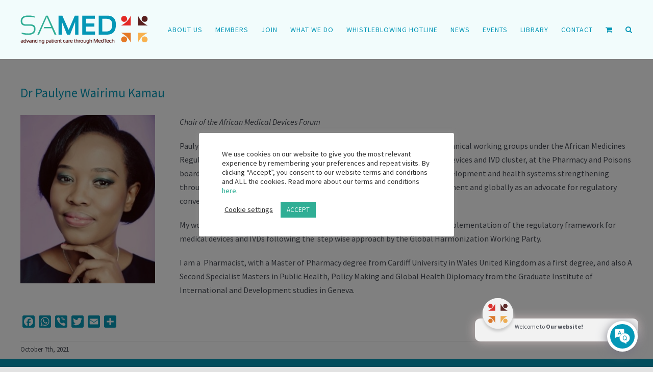

--- FILE ---
content_type: text/css
request_url: https://samed.org.za/wp-content/plugins/knowledgebase-helpdesk-pro/assets/css/style.css?ver=6.9
body_size: 17885
content:
/*
.kb-front-main-div {
    background-color: red;
}

.kb-front-main-div:before, #inner-container:before {
    content: "";
    display: table;
    clear: both;
    width: 100%;
    height: 50px;
    background-color: green;
}
*/

.kbx-category-list {
    margin-bottom: 30px;
    margin-left: -10px;
    margin-right: -10px;
    display: flex;
    flex-flow: wrap;
    display: -webkit-flex; /* Safari */
    -webkit-flex-flow: wrap; /* Safari 6.1+ */

}

.kbx-category-list .kbx-category-box {
    width: 33.33%;
    box-sizing: border-box;
    /*padding: 10px;*/
    position: relative;
}

/*.kbx-category-list .kbx-category-box a:before {*/
/*box-sizing: border-box;*/
/*transform: translateX(100%);*/
/*content: '';*/
/*position: absolute;*/
/*bottom: 0;*/
/*left: 0;*/
/*width: 99.5%;*/
/*height: 2px;*/
/*border-bottom: 2px solid transparent;*/
/*border-left: 2px solid transparent;*/
/*}*/

/*.kbx-category-list .kbx-category-box a:after {*/
/*transform: translateX(-100%);*/
/*content: '';*/
/*position: absolute;*/
/*top: 0;*/
/*left: 0;*/
/*width: 99.5%;*/
/*height: 2px;*/
/*border-top: 2px solid transparent;*/
/*border-right: 2px solid transparent;*/
/*}*/

/*.kbx-category-list .kbx-category-box:hover a:before {*/
/*transition: .1s transform linear, .1s height linear .1s;*/
/*transform: translateX(0);*/
/*height: 100%;*/
/*border-color: #4381b5;*/
/*}*/

/*.kbx-category-list .kbx-category-box:hover a:after {*/
/*transition: .1s transform linear .2s, .1s height linear .3s;*/
/*transform: translateX(0);*/
/*height: 100%;*/
/*border-color: #4381b5;*/
/*}*/
.kbx-category-list .kbx-category-box .kbx-cat-box-inn a{
    text-decoration: none;
}
.kbx-category-list .kbx-category-box .kbx-cat-box-inn {
    text-align: center;
    display: block;
    /*box-shadow: 0 0 5px #F5F5F5;*/
    border: 1px solid #e0e0e0;
    margin: 10px;
    padding: 1.5em 1em;
    /*cursor: pointer;*/
    vertical-align: top;
    /*border-radius: 3px;*/
    position: relative;
    overflow: hidden;
    transition: 0.2s;
    color: inherit;
}
.kbx_child_term_lists{    
    display: -webkit-flex;
    display: -moz-flex;
    display: -ms-flex;
    display: -o-flex;
    display: flex;
    -ms-align-items: center;
    align-items: center;
    justify-content: center;
    -webkit-justify-content: center;
    margin-bottom: 10px;
    position: relative;
}
.kbx-child-section{
    margin: 5px;
    /*margin-bottom: 20px;*/
}
.kbx-child-section img{
    max-width: 40px;
    border-radius: 100%;
}
.kbx-child-section > a{
    display: inline-block;
    
}
.kbx-child-section > a:hover .kbx_child_term_desc{
    display: block;
}
.kbx-child-section .kbx_child_term_desc{
    position: absolute;
    display: none;
    top: 100%;
    left: 0;
    right: 0;
    margin: 0 auto;
    z-index: 9999999;
    width: 250px;
    box-shadow: 0 3px 3px -2px rgba(0, 0, 0, .2), 0 3px 4px 0 rgba(0, 0, 0, .14), 0 1px 8px 0 rgba(0, 0, 0, .12);
    -webkit-box-shadow: 0 3px 3px -2px rgba(0, 0, 0, .2), 0 3px 4px 0 rgba(0, 0, 0, .14), 0 1px 8px 0 rgba(0, 0, 0, .12);
    background: #5d88d1;
    padding: 10px;
    color: #fff;
    border-radius: 5px;
}
.kbx-child-section.kbx-child-section-img-blank .no-img-icon{
    display: block;
    width: 40px;
    height: 40px;
    background-color: #e6e6e6;
    border-radius: 100%;
}
.kbx-category-list .kbx-category-box:hover .kbx-cat-box-inn {
    box-shadow: 0 3px 3px -2px rgba(0, 0, 0, .2), 0 3px 4px 0 rgba(0, 0, 0, .14), 0 1px 8px 0 rgba(0, 0, 0, .12);

}

.kbx-category-list h3 {
    color: #333;
    font-size: 20px;
    font-weight: 400;
    line-height: 1.3em;
    margin: 25px 0 5px;
}

.kbx-category-list .category p {
    color: #b3b3b3;
    position: relative;
    z-index: 99;
}

.kbx-category-list .category .article-count {
    color: #4381b5;
    margin-top: 15px;
}

.kbx-section-feature-image {
    /*width: 80px;*/
    /*border-radius: 100%;*/
    /*overflow: hidden;*/
    /*padding: 2px;*/
    background: #fff;
    /*border: 1px solid #f5f5f5;*/
    display: table;
    margin: 0 auto;
    line-height: 0;
    max-height: 150px;
    min-height: 10px;
}

/*.kbx-section-feature-image img {*/
/*overflow: hidden;*/
/*transition: 0.5s;*/
/*}*/
/*.kbx-category-list .kbx-category-box:hover img {*/
/*transform: scale(1.5);*/
/*}*/

.kbx-category-box .article-count {
    position: absolute;
    background-color: red;
    color: #ffffff;
    right: 20px;
    padding: 2px;
    top: 0px;
    /*box-shadow: -2px 3px 3px #ccc;*/
    /*height: 50px;*/
    /*width: 50px;*/
    height: 40px;
    width: 40px;
    line-height: 46px;
    font-size: 20px;
}

.kbx-category-box .article-count:before, .kbx-category-box .article-count:after {
    content: "";
    position: absolute;
    width: 1px;
    height: 1px;

}

.kbx-category-box .article-count:before {
    border-top: 15px solid red;
    border-left: 25px solid transparent;
    bottom: -15px;
    right: 0;
}

.kbx-category-box .article-count:after {
    border-top: 15px solid red;
    border-right: 25px solid transparent;
    bottom: -15px;
    left: 0;
}

.kbx-sticky-post.kbx-category-box .article-count{
    background: #469aef;
}
.kbx-sticky-post.kbx-category-box .article-count:before,
.kbx-sticky-post.kbx-category-box .article-count:after{
    border-top: 15px solid #469aef;
}
/*#docsSearch {*/
/*background: #f4f7f9;*/
/*border: 1px solid #DFDFDF;*/
/*}*/

#docsSearch {
    /*background: #F5F5F5;*/
    /*border: 1px solid #DFDFDF;*/
    margin-bottom: 3em;
    /*padding: 1.5em 0;*/
    z-index: 999;
    transition: 0.5s;
}

/*#docsSearch:hover {*/
/*box-shadow: 0 2px 2px 0 rgba(0, 0, 0, 0.14), 0 3px 1px -2px rgba(0, 0, 0, 0.12), 0 1px 5px 0 rgba(0, 0, 0, 0.2);*/

/*}*/

#searchBar {
    text-align: center;
    padding-top: 3em;
    position: relative;
    min-width: 300px;
    margin: 0 auto;
    transition: 0.5s;
}

#searchBar .search-query {
    border-radius: 5px;
    font-size: 18px;
    line-height: 22px;
    width: 100%;
    height: 50px;
    -webkit-box-sizing: border-box;
    -moz-box-sizing: border-box;
    box-sizing: border-box;
}

#searchBar .search-query {
    /*border-radius: 5px;*/
    font-size: 18px;
    line-height: 22px;
    width: calc( 100% - 180px);
    height: 50px;
    -webkit-box-sizing: border-box;
    -moz-box-sizing: border-box;
    box-sizing: border-box;
}

input.search-query {
    padding-right: 14px;
    padding-right: 4px \9;
    padding-left: 14px;
    padding-left: 4px \9;
    margin-bottom: 0;
    -webkit-border-radius: 15px;
    -moz-border-radius: 15px;
    border-radius: 15px;
}

#searchBar button,
.kbx_ask_question_button {
    color: #fff;
    text-shadow: 0 -1px 1px rgba(0, 0, 0, .4);
    -webkit-border-radius: 0 5px 5px 0;
    border-radius: 0 5px 5px 0;
    font-size: 18px;
    padding: 0 1.5em;
    width: 80px;
    box-sizing: border-box;
    height: 50px;
    margin-left: -6px;
    background-color: #168eea;
    border: 1px solid transparent;
    cursor: pointer;
}
.kbx_ask_question_button{
    width: 80px;
    border-radius: 5px;
    margin-left: 0;
    line-height: 48px;
    font-size: 21px;
    float: right;
    position: relative;
}
.kbx-ask-a-question-tooltip{
    z-index: 99;
}
.kbx_ask_question_button:hover .kbx-ask-a-question-tooltip{
    display: block;
}
.kbx-ask-a-question-tooltip-inn {
    position: relative;
    padding: 5px;
}
.kbx-ask-a-question-tooltip-inn:before {
    position: absolute;
    top: -20px;
    left: 50%;
    transform: translateX(-50%);
    content: '';
    border: 10px solid transparent;
    border-bottom: 10px solid rgba(79, 126, 173, 0.5);
}
.kbx-ask-a-question-tooltip{
    position: absolute;
    top: 120%;
    left: -50px;
    width: 180px;
    background: #fff;
    color: #000;
    border: 1px solid #eaeaea;
    text-shadow: 0 -1px 1px rgba(0, 0, 0, .4);
    box-sizing: border-box;
    height: auto;
    font-size: 16px;
    box-shadow: 0 1px 2px 0 rgba(60, 64, 67, .30), 0 1px 3px 1px rgba(60, 64, 67, .15);
    text-align: center;
    line-height: 28px;
    display: none;
}
.kbx-ask-question-ajax-error-message{
    display: none;
    color: red;
    margin: 15px 0;
    font-size: 14px; 
    border: 1px solid red;
    padding: 5px 10px;
}
#captcha-container{
    float: left;
    max-width: 250px;
}
.kbx-captcha{
    overflow: hidden;
}
.kbx-captcha-reload {
    display: block;
    width: 25px;
    height: 100%;
    vertical-align: middle;
    float: left;
    margin-top: 25px;
    margin-left: 25px;
}

.kbx-captcha-reload img{
    display: block;
    max-width: 100%;
    height: auto;
    margin: 5px auto;
}
#searchBar button:hover,
.kbx_ask_question_button:hover {
    background: #137ac9;
}
#searchBar{
    position: relative;
}
#searchBar:after{
    position: relative;
    content: '';
    display: block;
    height: 1px;
    clear: both;
    width: 100%;
}
section.kbx-articles {
    box-sizing: border-box;
    padding: 0 100px;
}

.kbx-category-list .category:hover {
    text-decoration: none;
    background: #f8f8f8;
}

#serp-dd {
    background: #fff none repeat scroll 0 0;
    border: 1px solid #ccc;
    border-radius: 0 0 5px 5px;
    box-shadow: 0 2px 5px rgba(100, 100, 100, 0.2);
    position: absolute;
    top: 100%;
    width: 100%;
    z-index: 9999999999;
}

#serp-dd .result {
    margin: 0;
    max-height: 485px;
    overflow: auto;
}

#serp-dd .result > li:first-child {
    margin-top: 5px;
}

#serp-dd .result > li {
    list-style: outside none none;
    margin-left: 0 !important;
    padding-left: 0 !important;
    text-align: left;
}

#serp-dd .result a {
    display: block;
    font-size: 15px;
    padding: 7px 15px;
}

#serp-dd .result a:hover {
    background: #f3f3f3 none repeat scroll 0 0;
    color: #4381b5;
    text-decoration: none;
}

#kbx-query {
    padding-left: 15px;
}

#kbx-query.searching {
    background: #fff url("../ripple.gif") no-repeat scroll 80% center;
}

#categoryHead{
    overflow: hidden;
}
#categoryHead .sort select,
.kbx_taxonomy_filter select {
    border: 1px solid #ccc;
    border-radius: 3px;
    font-family: inherit;
    padding: 0.428571rem;
}
.kbx_taxonomy_filter{
    float: left;
}

/*Widget*/
.kbx-widget-articles {
    padding-left: 0;
}

.kbx-widget-articles li {
    display: inline-block;
    font-size: 14px !important;
    line-height: 21px !important;
    list-style: outside none none;
    margin-bottom: 7px;
    margin-left: 0;
}

.kbx-widget-articles li i {
    margin-right: 3px;
}

/*Widget: Tag Cloud*/
.kbx-tag-cloud a {
    background-color: #ddd;
    border-radius: 3px;
    color: #000;
    display: inline-block;
    margin: 0 5px 5px 0;
    padding: 3px 8px;
    text-decoration: none;
}

.kbx-tag-cloud a:hover {
    background-color: #999;
    color: #c3251d;
}

/*Breadcrumb*/
.kbx-breadcrumbs {
    display: block;
    margin: 0 0 19px 0 !important;
    padding: 0 !important;
}

.kbx-breadcrumbs li, .kbx-breadcrumbs li a {
    font-size: 14px;
}

.kbx-breadcrumbs li {
    display: inline-block;
    margin-right: 6px;
}

/*Floating Search Widget - Start*/
.kbx-fes-widget-wrapper {
    border: medium none;
    bottom: 89px;
    /*height: 220px;*/
    width: 450px;
    position: fixed;
    right: 15px;
    top: auto;

    z-index: 1050;
}

.kbx-fes-widget-main.visible {
    bottom: 16px;
    display: block;
    /*opacity: 1;*/
}

.beacon-wrapper {
    position: relative;
}

.kbx-fes-widget-main {
    box-shadow: 0 0 1px rgba(76, 86, 103, 0.25), 0 2px 18px rgba(31, 37, 50, 0.32);
    background-color: #fff;
    border-radius: 4px;
    outline: 0 none;
    /*overflow: hidden;*/
    display: none;
    bottom: 0;
    /*opacity: 0;*/
    /*position: absolute;*/
    /*right: 10px;*/
    transition: opacity 0.2s ease-out 0s, bottom 0.2s ease-out 0s;
    /*visibility: visible !important;*/
    width: 92%;
    max-width: 450px;
    border: 2px solid rgba(22, 142, 234, 0.45);
}

.kbx-fes-widget-main .kbx-fes-search-form-input, input.kbx-fes-search-form-input {
    border-bottom: 1px solid #ddd;
    border-radius: 4px 4px 0 0;
    box-sizing: border-box;
    border: 0 none;
    box-sizing: border-box;
    color: #333;
    font-size: 14px;
    font-weight: 400;
    height: 54px;
    line-height: 18px;
    padding: 0 60px 0 25px;
    width: 100% !important;
    outline: 0 none !important;
}

.kbx-fes-widget-main .kbx-fes-search-form-submit {
    border: 0 none;
    display: block;
    height: 22px;
    opacity: 0.7;
    position: absolute;
    right: 20px;
    text-indent: -9000px;
    top: 16px;
    width: 24px;
    background: rgba(0, 0, 0, 0) url("[data-uri]") no-repeat scroll 0 0 / 94% auto;
}

.kbx-fes-widget-main .search-spinner {
    height: 16px;
    position: absolute;
    right: 52px;
    top: 18px;
    width: 16px;
}

.hidden {
    display: none;
}

.double-bounce1, .double-bounce2 {
    background-color: #168eea;
}

.double-bounce1, .double-bounce2 {
    animation: 2s ease-in-out 0s normal none infinite running bounce;
    border-radius: 50%;
    height: 100%;
    left: 0;
    opacity: 0.6;
    position: absolute;
    top: 0;
    width: 100%;
}

.double-bounce2 {
    animation-delay: -1s;
}

@keyframes bounce {
    0%, 100% {
        transform: scale(0);
    }
    50% {
        transform: scale(1);
    }
}

@keyframes bounce {
    0%, 100% {
        transform: scale(0);
    }
    50% {
        transform: scale(1);
    }
}

.kbx-fes-content.kbx-fes-results {
    margin-top: 0;
    max-height: 400px;
    min-height: 120px;
    font-size: 13px;
    padding: 30px 20px;
    border-top: 1px solid #e6e6e6;
    overflow-y: scroll;
}

.kbx-fes-content {
    box-sizing: border-box;
    font-size: 14px;
    overflow: auto;
    padding: 15px 25px;
    position: relative;
}

.fes-search-actions {
    background: #fff none repeat scroll 0 0;
    border-radius: 0 0 4px 4px;
    border-top: 1px solid #e6e6e6;
    bottom: 0;
    box-sizing: border-box;
    height: 68px;
    position: absolute;
    width: 100%;
}

.pc-close-me {
    bottom: 13px;
    position: absolute;
    right: 23px;
}

.close-it {
    font-size: 14px;
    text-decoration: underline;
    color: #168eea;
    outline: 0 none !important;
}

.search-empty, .search-error {
    text-align: center;
    color: #888;
    padding: 15px;
}

.kbx-widget-trigger-wrapper {
    background: transparent none repeat scroll 0 0;
    border: medium none;
    bottom: 12px;
    height: 80px;
    position: fixed;
    right: 18px;
    top: auto;
    width: 80px;
    z-index: 1050;
}

.widget-trigger, .widget-trigger.open {
    box-shadow: 0 2px 5px 0 rgba(0, 0, 0, 0.26);
}

.widget-trigger {
    border: 0 none;
    border-radius: 100%;
    bottom: 12px;
    display: block !important;
    height: 54px;
    opacity: 1;
    outline: 0 none;
    position: absolute;
    right: 12px;
    text-indent: -9000px;
    transition: all 0.2s ease-out 0s;
    width: 54px;
    cursor: pointer;
}

.widget-trigger, .widget-trigger:hover, button.widget-trigger:hover {
    background-color: #168eea !important;
}

.widget-trigger:hover, button.widget-trigger:hover {
    background-color: #168eea !important;
    background-image: url("[data-uri]");
    background-repeat: no-repeat;
}

.widget-trigger {
    background-image: url("[data-uri]");
    background-position: center center;
    background-repeat: no-repeat;
    background-size: 30px auto;
}

.widget-trigger-search {
    background-image: url("[data-uri]");
}

.widget-trigger.open, .widget-trigger.open:hover, button.widget-trigger.open:hover {
    background: #9a9c9d url("[data-uri]") no-repeat scroll center center / 30px auto;
}

.widget-trigger.open {
    border-radius: 0 100% 100%;
    transform: rotate(45deg);
}

.fes-search-terms {
    font-weight: bold;
}

.kbx-fes-alert {
    text-align: center;
    color: #ccc;
}

.kbx-fes-search-results-ul {
    padding: 0 !important;
    margin: 0 !important;
}

.kbx-fes-search-results-ul li {
    margin-bottom: 12px;
    list-style: none;
}

.kbx-fes-search-results-ul li a {
    font-size: 13px;
    color: #168eea !important;
    line-height: 17px;
}

.kbx-fes-search-results-ul li a:hover {
    color: #111 !important;
}

/*Floating Search Widget - Ends*/
/* KBX bot start */
.kbx-bot-articles-area {
    color: black
}

.kbx-bot-search-article-content {
    display: none;
}

.kbx-article-accordion {
    display: block;
}

/* KBX bot end */
/******************************
Metarial preloader start
******************************/
.load-bar {
    position: relative;
    bottom: 0;
    height: 5px;
    width: 100%
}

.load-bar-container {
    float: left;
    width: 50%;
    height: 100%;
    overflow: hidden
}

.load-bar .load-bar-container:last-child {
    float: right;
    -moz-transform-origin: top right;
    -ms-transform-origin: top right;
    -webkit-transform-origin: top right
}

.load-bar-base {
    float: left;
    width: 100%;
    height: 100%;
    overflow: hidden;
    position: relative;
    background: #159756
}

#materialPreloader .color {
    width: 100%;
    height: 100%;
    float: left;
    position: absolute
}

.base1 .red {
    background: #da4733;
    -webkit-animation: move_left_red 4s infinite linear;
    -moz-animation: move_left_red 4s infinite linear;
    -ms-animation: move_left_red 4s infinite linear;
    animation: move_left_red 4s infinite linear
}

.base1 .blue {
    background: #3b78e7;
    -webkit-animation: move_left_blue 4s infinite linear;
    -moz-animation: move_left_blue 4s infinite linear;
    -ms-animation: move_left_blue 4s infinite linear;
    animation: move_left_blue 4s infinite linear
}

.base1 .yellow {
    background: #fdba2c;
    -webkit-animation: move_left_yellow 4s infinite linear;
    -moz-animation: move_left_yellow 4s infinite linear;
    -ms-animation: move_left_yellow 4s infinite linear;
    animation: move_left_yellow 4s infinite linear
}

.base1 .green {
    background: #159756;
    -webkit-animation: move_left_green 4s infinite linear;
    -moz-animation: move_left_green 4s infinite linear;
    -ms-animation: move_left_green 4s infinite linear;
    animation: move_left_green 4s infinite linear
}

@-webkit-keyframes move_left_red {
    0% {
        -webkit-transform: translateX(100%)
    }
    100%,
    25%,
    50%,
    75% {
        -webkit-transform: translateX(0%)
    }
}

@-moz-keyframes move_left_red {
    0% {
        -moz-transform: translateX(100%)
    }
    100%,
    25%,
    50%,
    75% {
        -moz-transform: translateX(0%)
    }
}

@-ms-keyframes move_left_red {
    0% {
        -ms-transform: translateX(100%)
    }
    100%,
    25%,
    50%,
    75% {
        -ms-transform: translateX(0%)
    }
}

@keyframes move_left_red {
    0% {
        transform: translateX(100%)
    }
    100%,
    25%,
    50%,
    75% {
        transform: translateX(0%)
    }
}

@-webkit-keyframes move_left_blue {
    0%, 25% {
        -webkit-transform: translateX(100%)
    }
    100%,
    50%,
    75% {
        -webkit-transform: translateX(0%)
    }
}

@-moz-keyframes move_left_blue {
    0%, 25% {
        -moz-transform: translateX(100%)
    }
    100%,
    50%,
    75% {
        -moz-transform: translateX(0%)
    }
}

@-ms-keyframes move_left_blue {
    0%, 25% {
        -ms-transform: translateX(100%)
    }
    100%,
    50%,
    75% {
        -ms-transform: translateX(0%)
    }
}

@keyframes move_left_blue {
    0%, 25% {
        transform: translateX(100%)
    }
    100%,
    50%,
    75% {
        transform: translateX(0%)
    }
}

@-webkit-keyframes move_left_yellow {
    0%, 25%, 50% {
        -webkit-transform: translateX(100%)
    }
    100%,
    75% {
        -webkit-transform: translateX(0%)
    }
}

@-moz-keyframes move_left_yellow {
    0%, 25%, 50% {
        -moz-transform: translateX(100%)
    }
    100%,
    75% {
        -moz-transform: translateX(0%)
    }
}

@-ms-keyframes move_left_yellow {
    0%, 25%, 50% {
        -ms-transform: translateX(100%)
    }
    100%,
    75% {
        -ms-transform: translateX(0%)
    }
}

@keyframes move_left_yellow {
    0%, 25%, 50% {
        transform: translateX(100%)
    }
    100%,
    75% {
        transform: translateX(0%)
    }
}

@-webkit-keyframes move_left_green {
    0%, 25%, 50%, 75% {
        -webkit-transform: translateX(100%)
    }
    100% {
        -webkit-transform: translateX(0%)
    }
}

@-moz-keyframes move_left_green {
    0%, 25%, 50%, 75% {
        -moz-transform: translateX(100%)
    }
    100% {
        -moz-transform: translateX(0%)
    }
}

@-ms-keyframes move_left_green {
    0%, 25%, 50%, 75% {
        -ms-transform: translateX(100%)
    }
    100% {
        -ms-transform: translateX(0%)
    }
}

@keyframes move_left_green {
    0%, 25%, 50%, 75% {
        transform: translateX(100%)
    }
    100% {
        transform: translateX(0%)
    }
}

.base2 .red {
    background: #da4733;
    -webkit-animation: move_right_red 4s infinite linear;
    -moz-animation: move_right_red 4s infinite linear;
    -ms-animation: move_right_red 4s infinite linear;
    animation: move_right_red 4s infinite linear
}

.base2 .blue {
    background: #3b78e7;
    -webkit-animation: move_right_blue 4s infinite linear;
    -moz-animation: move_right_blue 4s infinite linear;
    -ms-animation: move_right_blue 4s infinite linear;
    animation: move_right_blue 4s infinite linear
}

.base2 .yellow {
    background: #fdba2c;
    -webkit-animation: move_right_yellow 4s infinite linear;
    -moz-animation: move_right_yellow 4s infinite linear;
    -ms-animation: move_right_yellow 4s infinite linear;
    animation: move_right_yellow 4s infinite linear
}

.base2 .green {
    background: #159756;
    -webkit-animation: move_right_green 4s infinite linear;
    -moz-animation: move_right_green 4s infinite linear;
    -ms-animation: move_right_green 4s infinite linear;
    animation: move_right_green 4s infinite linear
}

@-webkit-keyframes move_right_red {
    0% {
        -webkit-transform: translateX(-100%)
    }
    100%,
    25%,
    50%,
    75% {
        -webkit-transform: translateX(0%)
    }
}

@-moz-keyframes move_right_red {
    0% {
        -moz-transform: translateX(-100%)
    }
    100%,
    25%,
    50%,
    75% {
        -moz-transform: translateX(0%)
    }
}

@-ms-keyframes move_right_red {
    0% {
        -ms-transform: translateX(-100%)
    }
    100%, 25%, 50%, 75% {
        -ms-transform: translateX(0%)
    }
}

@keyframes move_right_red {
    0% {
        transform: translateX(-100%)
    }
    100%, 25%, 50%, 75% {
        transform: translateX(0%)
    }
}

@-webkit-keyframes move_right_blue {
    0%, 25% {
        -webkit-transform: translateX(-100%)
    }
    100%, 50%, 75% {
        -webkit-transform: translateX(0%)
    }
}

@-moz-keyframes move_right_blue {
    0%, 25% {
        -moz-transform: translateX(-100%)
    }
    100%, 50%, 75% {
        -moz-transform: translateX(0%)
    }
}

@-ms-keyframes move_right_blue {
    0%, 25% {
        -ms-transform: translateX(-100%)
    }
    100%, 50%, 75% {
        -ms-transform: translateX(0%)
    }
}

@keyframes move_right_blue {
    0%, 25% {
        transform: translateX(-100%)
    }
    100%, 50%, 75% {
        transform: translateX(0%)
    }
}

@-webkit-keyframes move_right_yellow {
    0%, 25%, 50% {
        -webkit-transform: translateX(-100%)
    }
    100%, 75% {
        -webkit-transform: translateX(0%)
    }
}

@-moz-keyframes move_right_yellow {
    0%, 25%, 50% {
        -moz-transform: translateX(-100%)
    }
    100%, 75% {
        -moz-transform: translateX(0%)
    }
}

@-ms-keyframes move_right_yellow {
    0%, 25%, 50% {
        -ms-transform: translateX(-100%)
    }
    100%, 75% {
        -ms-transform: translateX(0%)
    }
}

@keyframes move_right_yellow {
    0%, 25%, 50% {
        transform: translateX(-100%)
    }
    100%, 75% {
        transform: translateX(0%)
    }
}

@-webkit-keyframes move_right_green {
    0%, 25%, 50%, 75% {
        -webkit-transform: translateX(-100%)
    }
    100% {
        -webkit-transform: translateX(0%)
    }
}

@-moz-keyframes move_right_green {
    0%, 25%, 50%, 75% {
        -moz-transform: translateX(-100%)
    }
    100% {
        -moz-transform: translateX(0%)
    }
}

@-ms-keyframes move_right_green {
    0%, 25%, 50%, 75% {
        -ms-transform: translateX(-100%)
    }
    100% {
        -ms-transform: translateX(0%)
    }
}

@keyframes move_right_green {
    0%, 25%, 50%, 75% {
        transform: translateX(-100%)
    }
    100% {
        transform: translateX(0%)
    }
}

/******************************
 Metarial preloader end
 *************************/
.kbx-glossary-container #searchBar {
    width: 100%;
    position: relative;
    transition: 0.5s;

}

.kbx-glossary-item {
    width: 25%;
    padding: 30px;
    box-sizing: border-box;
}

.w-100{
    width: 100%;
}

.w-50{
    width: 50%;
}

.w-33{
    width: 33.33%;
}

.w-25{
    width: 25%;
}

.kbx-glossary-item h3 {
    font-size: 30px;
    margin-bottom: 15px;
    line-height: 120%;
}

.kbx-glossary-item {
    font-size: 14px;
    line-height: 160%;
}

.kbx-glossary-letters {
    z-index: 9999999;
    position: fixed;
    right: 0;
    top: 50%;
    background-color: #fff;
    /*max-height: 80vh;*/
    /*overflow: auto;*/
}

/*.kbx-glossary-letters::-webkit-scrollbar {*/
/*width: 5px;*/
/*background-color: red;*/
/*}*/

.kbx-glossary-letters ul {
    margin: 0 !important;
    background: url("../images/hover_letter.svg") no-repeat 60px 0;
    transition: 0.5s;
    padding: 50px 2px !important;
}

.kbx-glossary-letters ul li {
    list-style: none;
    padding: 2px 5px;
    display: block;
    cursor: pointer;
    position: relative;
    transition: all 0.5s;
    width: 50px;
    text-align: center;
    margin: 0 !important;
    box-sizing: border-box;
    font-size: 18px;
    line-height: 18px;
    color: #231f20;

}

.kbx-glossary-letters ul li.active-glossary-item {
    color: #ffffff;
    transform: scale(1.5, 1.5);
}

.kbx-glossary-letters ul li.active-glossary-item-bold {
    font-weight: bold;
}

.kbx-glossary-load-btn {
    display: table;
    /*width: 200px;*/
    height: 50px;
    margin: 0 auto 80px;
    border: none;
    background: #168eea;
    color: #fff;
    border-radius: 3px;
    cursor: pointer;
    font-size: 18px;
    text-align: left;
    box-sizing: border-box;
    padding: 10px 20px;
    transition: 0.2s;
}

.kbx-glossary-load-btn:hover {
    background: #1585dc;
    color: #fff;
}

.kbx-articles-files, .kbx-articles-more-queries {
    margin: 30px 0;
}

.number-count-list ul {
    margin: 0;
    padding: 0;
    counter-reset: li;
}

.number-count-list ul li {
    list-style: none;
    display: table;
    position: relative;
    padding: 5px 10px 5px 30px;
    margin: 10px 0px 10px 10px;
    background: #fcfcfc;
    color: #616161;
    text-decoration: none;
}

.number-count-list ul li:before {
    display: inline-block;
    font-family: FontAwesome;
    color: #494949;
    position: absolute;
    left: -10px;
    top: 50%;
    z-index: 3;
    margin-top: -16px;
    background: #e6e6e6;
    height: 27px;
    width: 27px;
    line-height: 26px;
    border: 3px solid #fff;
    box-shadow: 0 0 2px #cccccc;
    text-align: center;
    font-style: normal;
    font-weight: bold;
    border-radius: 100%;
    transition: 0.2s;
}

.kbx-articles-more-queries ul li:before {
    content: "\f135";
}

.kbx-articles-files ul li:before {
    content: "\f15c";

}

.kbx-article-related-articles ul li:before {
    content: "\f105";
}

.number-count-list ul li:hover:before {
    transform: rotate(360deg);
    background: #ddd;
    color: #5c5c5c;
}

.number-count-list ul li a {
    color: inherit;
}

/*********************
CSS For Template 2
**********************/
/*********************
CSS For Template 2
**********************/
.kb-container {
    position: relative;
    margin: 0 auto;
    display: flex;
    flex-wrap: wrap;
    margin-bottom: 3em;
}

.kb-round-category-box {
    width: 50%;
    /*display: block;*/
    padding: 10px;
    box-sizing: border-box;

}

.kb-round-category-box-inner {
    padding: 10px 20px;
    border: 1px solid #e0e0e0;
    /*box-shadow: 0 1px 3px rgba(0,0,0,.05);*/
    box-shadow: 0 1px 3px rgba(0,0,0,.3);
}

.kb-round-category-box-inner h3 {
    margin: 10px 0 20px;
    padding: 0;
}

.kb-round-category-box-inner h3 img {
    vertical-align: middle;
    width: 45px;
    background: #e6e6e6;
    border-radius: 100%;
    border: 3px solid #fff;
    box-shadow: 0 0 2px #cccccc;
}

.kb-round-category-box ol {
    padding: 0;
    margin: 0 8px;
    counter-reset: li;
}

.kb-round-category-box ol li {
    margin: 12px 0px 12px 16px;
    position: relative;
    list-style: none;

}

.kb-round-category-box ol li a {
    position: relative;
    display: block;
    padding: 4px 10px 4px 28px;
    margin: 5px 0;
    background: #fcfcfc;
    color: #616161;
    text-decoration: none;
    /*white-space: nowrap;*/
    /*text-overflow: ellipsis;*/
    /*overflow: hidden;*/
}

.kb-round-category-box ol li:before {
    content: counter(li);
    counter-increment: li;
    position: absolute;
    left: -18px;
    top: 50%;
    z-index: 3;
    margin-top: -16px;
    height: 27px;
    width: 27px;
    line-height: 26px;

    text-align: center;
    font-style: normal;
    font-weight: bold;
    color: #2c2c2c;
    background: #e6e6e6;
    border-radius: 100%;
    border: 3px solid #fff;
    box-shadow: 0 0 2px #cccccc;
}

.kb-round-category-box ol li:hover:before {
    transform: rotate(360deg);
    background: #ddd;
    color: #5c5c5c;
}

.kb-round-category-btn a {
    color: #f12036;
}

.kb-round-category-btn {
    margin-left: 8px;
}
/*************
Section Heading
*************/
.kbx-section-heading {
    padding: 10px 0 20px;
    text-align: center;
    position: relative;
    display: table;
    margin: 0 auto 3em;
}

.kbx-section-heading h2 {
    padding: 0 20px;
}

.decor-before-kbx-holder, .decor-after-kbx-holder {
    position: relative;
    display: table-cell;
    vertical-align: middle;
    height: 2px;
    width: 30%;
}

.decor-before-kbx-holder span {
    background: linear-gradient(to left, rgba(0, 0, 0, 0.65) 0%, rgba(0, 0, 0, 0) 100%);
}

.decor-after-kbx-holder span {
    background: linear-gradient(to right, rgba(0, 0, 0, 0.65) 0%, rgba(0, 0, 0, 0) 100%);
}

.kbx-section-heading span {
    height: 2px;
    width: 100%;
    display: block;
}

/***
FAQ Template Style
 */

/**accordian style **/

ul.kbx-faq-list {
    margin: 0 !important;
    padding: 0 !important;
}

ul.kbx-faq-list li {
    list-style-type: none;
    display: block;
    margin: 2px 0;
}

ul.kbx-faq-list li .kbx-faq-title {
    padding: 10px;
    padding-right: 45px;
    cursor: pointer;
    position: relative;
    border: 1px solid #dbdbdb;
    transition: background 0.8s;
    font-weight: bold;
}

ul.kbx-faq-list li .kbx-faq-title:hover {
    background-color: #f5f5f5;
}

ul.kbx-faq-list li .kbx-faq-title:after {
    content: "\f078";
    position: absolute;
    right: 0;
    top: 0;
    bottom: 0;
    width: 50px;
    font-size: 22px;
    font-family: "FontAwesome";
    text-align: center;
    line-height: 200%;
    transition: 0.5s;
}

ul.kbx-faq-list li.kbx-faq-active .kbx-faq-title:after {
    transform: rotate(-180deg);
}

ul.kbx-faq-list li .kbx-faq-content {
    display: none;
    padding: 10px 0;
}

/**
Home page main ShortCode Tabs
 */
.kbx-tabs-container {
    width: 100%;
    margin: 0 auto;
}

ul.kbx-tabs {
    margin: 0px !important;
    padding: 0px !important;
    list-style: none;
    border-bottom: 1px solid #e0e0e0;
    overflow: hidden;
    display: flex;
}

ul.kbx-tabs li {
    background: none;
    color: #222;
    /*display: inline-block;*/
    padding: 10px 35px;
    cursor: pointer;
    list-style: none;
    position: relative;
    transition: 0.5s;
    font-weight: bold;
    overflow: hidden;
}

ul.kbx-tabs li span {
    display: block;
}

ul.kbx-tabs li span:before {
    background: rgba(0, 160, 210, 0.1);
    position: absolute;
    display: block;
    content: "";
    left: 50%;
    top: 50%;
    margin-left: -2px;
    margin-top: -2px;
    width: 5px;
    height: 5px;
    transition: 0.5s;
    opacity: 0;
    visibility: hidden;
}

ul.kbx-tabs li.kbx-tab-current span:after, ul.kbx-tabs li:hover span:after {
    width: 100%;
    height: 3px;
    background: #00a0d2;
    position: absolute;
    display: block;
    content: "";
    left: 0;
    right: 0;
    bottom: -2px;
}

ul.kbx-tabs li.kbx-tab-current span:before, ul.kbx-tabs li:hover span:before {
    transform: scale(25);
    opacity: 1;
    visibility: visible;
}

ul.kbx-tabs li.kbx-tab-current {
    color: #00a0d2;
}

.kbx-tab-content {
    display: none;
    padding: 0;
    margin: 15px 0;
    max-height: 300px;
    overflow-y: auto;
}

.kbx-tab-content ul {
    margin: 0 !important;
    padding: 0 !important;
}

.kbx-tab-content.kbx-tab-current {
    display: inherit;
}

.kbx-tab-content::-webkit-scrollbar {
    width: 5px;
    background: transparent;
}

.kbx-tab-content:hover::-webkit-scrollbar-thumb {
    background: #00a0d2;
}

.kbx-featured-section {
    margin-bottom: 3em;
}

.kbx-featured-container {
    display: flex;
    flex-direction: row;
}

.kbx-featured-container > div {
    flex-grow: 1;
    flex-basis: 0;
    box-sizing: border-box;
    padding: 0 10px 20px;

}

.kbx-featured-container > div h3 {
    background: none;
    color: #222;
    padding: 0;
    position: relative;

}

/*.kbx-featured-container > div h3:after {
    content: "";
    display: block;
    width: 100%;
    height: 2px;
    position: absolute;
    bottom: 0;
    background: linear-gradient(to right, rgba(0, 0, 0, 0.65) 0%, rgba(0, 0, 0, 0) 100%);
}
*/
.kbx-featured-container > div > ul {
    max-height: 300px;
    overflow-y: auto;
    margin: 0 !important;
    padding: 0 !important;
}

.kbx-featured-container > div > ul::-webkit-scrollbar {
    width: 5px;
    background: transparent;
}

.kbx-featured-container > div > ul:hover::-webkit-scrollbar-thumb {
    background: #00a0d2;
}

/*end Template 2*/
@media screen and (max-width: 1200px) {
    section.kbx-articles {
        padding: 0 80px;
    }

    .kbx-glossary-item {
        width: 33.33%;
    }
}

@media screen and (max-width: 900px) {
    .kbx-category-list .kbx-category-box {
        width: 50%;
    }

    .kbx-glossary-item {
        width: 50%;
    }
}
@media screen and (max-width: 480px) {
    #categoryHead .sort,
    .kbx_taxonomy_filter{
        float: none;
        margin-bottom: 10px;
    }
    #categoryHead .sort{
        width: 100%;
    }
}
@media (min-width: 300px) and (max-width: 600px) {
    section.kbx-articles {
        padding: 0 50px;
    }

    .kbx-glossary-item {
        width: 100%;
        padding: 0;
        margin-top: 30px;
    }

    ul.kbx-tabs li {
        padding: 10px;
    }

    #categoryHead .sort {
        position: relative !important;
    }

    #categoryHead .sort select,
    .kbx_taxonomy_filter select {
        width: 100%;
    }

    .kbx-category-list .kbx-category-box {
        width: 100%;
    }

    #searchBar {
        width: 100%;

    }

    #searchBar .search-query {
        width: 100%;
        margin-bottom: 10px;
    }

    #searchBar button,
    .kbx_ask_question_button {
        position: relative;
        margin: 0;
        width: 100%;
        border-radius: 5px;
    }

    #docsSearch {
        padding: 1.5em 1em;
    }

    #kbx-query.searching {
        background: #fff url("../ripple.gif") no-repeat scroll 100% center;
    }

    section.kbx-articles ul li {
        text-align: center;
    }

}

@media (min-width: 601px) and (max-width: 767px) {

    #searchBar {
        width: 100%;
    }

    #kbx-query.searching {
        background: #fff url("../ripple.gif") no-repeat scroll 98% center;
    }

}

@media (max-width: 480px) {
    .kbx-fes-widget-main {
        max-width: 300px;
    }
}












/*New style css : 12-24-18*/


.kbx-featured-container > div {
	background: #fff;
	box-shadow: 0px 3px 20px 0 rgba(0,0,0,0.075);
	box-sizing: border-box;
	display: inline-block;
	width: 100%;
	margin: 10px 5px;
	padding: 15px;
	position: relative;
	transition: transform 0.3s, box-shadow 0.3s;
}

.kbx-stricky-content::before, .kbx-popular-content::before, .kbx-recent-content::before {
    background: linear-gradient(to right, #1c79c0, #0389ff, #0dd3ff);
    content: '';
    left: 0;
    height: 2px;
    position: absolute;
    right: 0;
    top: 1px;

}

.kbx-featured-container > div h3{
    color: #5c5c5c;
    font-family: 'Roboto', sans-serif;
    font-size: 24px;
    font-weight: 300;
    margin: 0 0 6px 0;
}
.sticky-articleList li {
   margin: 10px 0 !important;
   line-height: 24px;
}
.sticky-articleList li a{
    color: #007bff;
}
.sticky-articleList li a:hover{
    color: #0056b3;
}
.kbx-featured-container > div:hover {
   box-shadow: 0px 3px 50px 0 rgba(0,0,0,0.075);
   transform: translateY(-5px);

}

.kb-round-category-box-inner ol li{
    margin-left: 0;
    list-style-position: inside;
}
.kb-round-category-box{
    padding-right: 10px;
}
.kb-container{
    display: -webkit-flex;
    display: -moz-flex;
    display: -ms-flex;
    display: -o-flex;
    display: flex;
    -webkit-flex-wrap: wrap;
    -moz-flex-wrap: wrap;
    -ms-flex-wrap: wrap;
    -o-flex-wrap: wrap;
    flex-wrap: wrap;
    justify-content: center;
    flex-direction: column;
}

/*
    Ask Question
*/
.kbx_ask_a_question_modal{
    position: fixed;
    left: 0;
    top: 0;
    width: 100%;
    height: 100%;
    background: rgba(210, 210, 210, 0.7);
    z-index: 9999999999;
    display: -webkit-flex;
    display: -moz-flex;
    display: -ms-flex;
    display: -o-flex;
    display: flex;
    -ms-align-items: center;
    align-items: center;
    justify-content: center;
}
.kbx_ask_a_question_modal_inn{
    width: 40%;
    padding: 50px 0;
    background: #fff;
    position: relative;
}
.ask-question-modal-form{
    width: 80%;
    margin: 0 auto;
}
.ask-question-modal-form input[type="text"],
.ask-question-modal-form input[type="email"],
.ask-question-modal-form select,
.ask-question-modal-form textarea{
    width: 100%;
    border: 1px solid #d0d0d0;
    color: #000;
    padding: 10px;
    background: #fbfbfb;
    border-radius: 4px;
}
.kbx-ask-a-modal-close {
    position: absolute;
    top: 10px;
    right: 10px;
    width: 30px;
    height: 30px;
    text-align: center;
    line-height: 30px;
    background: #fbfbfb;
    border: 1px solid #d0d0d0;
    border-radius: 100%;
    box-shadow: 1px 1px 6px 1px #d0d0d0;
    cursor: pointer;
}
.ask-question-modal-form textarea{
    height: 140px;
    resize: none;
}
.ask-question-modal-form input[type='submit']{
    border-radius: 2px;
    padding: 10px 40px;
    color: #ffffff;
    border-color: #0274be;
    background-color: #0274be;
    cursor: pointer;
}
.kbx-question-field{
    margin: 10px 0;
}
.kbx-question-field label {
    margin-bottom: 5px;
    display: block;
}
.kbx-ask-question-ajax-loader{
    display: none;
    background: url('../images/comment.gif') no-repeat center center;
    width: 50px;
    height: 50px;
}
.kbx-error-field{
    border-color: #ff0000 !important;
}

@media only screen and (max-width: 991px){
    .kbx_ask_a_question_modal_inn{
        width: 80%;
    }
}

/*
    Accordion Sticky, Recent, Popular Tabs
*/
.kbx-featured-accordion-container{
    border: 1px solid #dadce0;
    -webkit-border-radius: 10px;
    border-radius: 10px;
    box-shadow: 0 1px 2px 0 rgba(60, 64, 67, .30), 0 1px 3px 1px rgba(60, 64, 67, .15);
}
.kbx-featured-accordion-container .kbx-accordion-section > h3{
    border-bottom: 1px solid #dadce0;
    border-top: 1px solid #dadce0;
    margin: 0;
    padding: 15px;
    cursor: pointer;
    position: relative;
    font-size: 20px;
    line-height: 15px;
}
.kbx-featured-accordion-container .kbx-accordion-section > h3:after{
    content: '+';
    position: absolute;
    top: 5px;
    right: 15px;
}
.kbx-featured-accordion-container .kbx-accordion-section > h3.kbx-show:after{
    content: '-';
}
.kbx-featured-accordion-container .kbx-accordion-section:first-child > h3{
    border: none;
}
.kbx-featured-accordion-container .kbx-accordion-section:last-child > h3{
    border-bottom: none;
}
.kbx-accordion-section .sticky-articleList{
    display: none;
}
.kbx-featured-accordion-container .kbx-stricky-content::before,
.kbx-featured-accordion-container .kbx-popular-content::before,
.kbx-featured-accordion-container .kbx-recent-content::before{
    display: none;
}
#docsSearch{
    background-size: 100%;
    padding-bottom: 80px;
    margin-bottom: 50px;
}
.kbx-section-heading{
    margin-bottom: 35px;
    margin-bottom: 25px;
}
#searchBar button,
#searchBar button:hover,
#searchBar button:focus,
.kbx_ask_question_button,
.kbx_ask_question_button:hover,
.kbx_ask_question_button:focus{
    background: #fafafa;
    color: #000;
    border: 1px solid #eaeaea;
    border-left: none;
}
#kbx-query:focus{
    border: 1px solid #eaeaea;
    outline: none;
}
#kbx-query{
    border-top-right-radius: 0 !important;
    border-bottom-right-radius: 0 !important;
}
#searchBar{
    width: 55%;
}
#searchBar #kbx-query,
#searchBar button,
.kbx_ask_question_button{
    box-shadow: 0 1px 2px 0 rgba(60, 64, 67, .30), 0 1px 3px 1px rgba(60, 64, 67, .15);
}
.kbx-featured-accordion-container .sticky-articleList{
    margin-left: 0;
    margin-bottom: 0;
    padding-bottom: 22px;
    padding-top: 22px;
    background: #fef7e0;
}
.kbx-featured-accordion-container .kbx-accordion-section:last-child .sticky-articleList{
    border-bottom-left-radius: 10px;
    border-bottom-right-radius: 10px;
}
.kbx-featured-accordion-container .sticky-articleList li{
    margin: 0 !important;
}
.kbx-featured-accordion-container .sticky-articleList li a{
    padding: 10px 20px 10px 45px;
    display: block;
}
.kbx-featured-accordion-container .sticky-articleList li a:hover{
    background: #feefc3;
}
.kbx-featured-section-accordion{
    margin-bottom: 35px;
    width: 65%;
    margin-left: auto;
    margin-right: auto;
}
.kbx-featured-accordion-container .kbx-accordion-section > h3:after{
    top: 12px;
}

@media (max-width: 768px) {
    .kbx-featured-section-accordion{
        width: 95%;
    }
    #kbx-query{
        border-top-right-radius: 5px !important;
        border-bottom-right-radius: 5px !important;
    }
    #searchBar{
        width: 95% !important;
    }
}
@media (max-width: 420px) {
    #searchBar{
        min-width: auto;
    }
}

/*=====================
    Special Content
=====================*/
.kbx-special-content-wrapper{
    overflow: hidden;
}
.kbx-special-content-wrapper .kbx-special-content-header{
    font-size: 24px;
    margin-bottom: 12px;
    padding: 0;
    line-height: 32px;
}
.kbx-special-content-wrapper .kbx-special-content p{
    margin-bottom: 10px;
    font-size: 16px;
    line-height: 24px;
    padding: 0;
}
.kbx-special-content-icon {
    float: left;
    width: 75px;
    font-size: 68px;
    line-height: 32px;
}
.kbx-special-content-container{
    float: left;
    width: calc( 100% - 75px);
}
.kbx-success-alert {
    padding: 8px 35px 8px 14px;
    margin-bottom: 20px;
    text-shadow: 0 1px 0 rgba(255, 255, 255, 0.5);
    background-color: #d4edda;
    border: 1px solid #c3e6cb;
    -webkit-border-radius: 4px;
    -moz-border-radius: 4px;
    border-radius: 4px;
    color: #155724;
}

.kbx-success-alert .kbx-special-content-icon,
.kbx-success-alert .kbx-special-content-header {
    color: #155724;
}

.kbx-danger-alert {
    padding: 8px 35px 8px 14px;
    margin-bottom: 20px;
    text-shadow: 0 1px 0 rgba(255, 255, 255, 0.5);
    background-color: #fff3f4;
    border: 1px solid #f5c6cb;
    -webkit-border-radius: 4px;
    -moz-border-radius: 4px;
    border-radius: 4px;
    color: #721c24;
}

.kbx-danger-alert .kbx-special-content-icon,
.kbx-danger-alert .kbx-special-content-header {
    color: #721c24;
}

.kbx-warning-alert {
    padding: 8px 35px 8px 14px;
    margin-bottom: 20px;
    text-shadow: 0 1px 0 rgba(255, 255, 255, 0.5);
    background-color: #fcf8e3;
    border: 1px solid #fbeed5;
    -webkit-border-radius: 4px;
    -moz-border-radius: 4px;
    border-radius: 4px;
    color: #c09853;
}

.kbx-warning-alert .kbx-special-content-icon,
.kbx-warning-alert .kbx-special-content-header {
    color: #c09853;
}

.kbx-info-alert {
    padding: 8px 35px 8px 14px;
    margin-bottom: 20px;
    text-shadow: 0 1px 0 rgba(255, 255, 255, 0.5);
    background-color: #cce5ff;
    border: 1px solid #b8daff;
    -webkit-border-radius: 4px;
    -moz-border-radius: 4px;
    border-radius: 4px;
    color: #004085;
}

.kbx-info-alert .kbx-special-content-icon,
.kbx-info-alert .kbx-special-content-header {
    color: #004085;
}


.kbx-light-alert {
    padding: 8px 35px 8px 14px;
    margin-bottom: 20px;
    text-shadow: 0 1px 0 rgba(255, 255, 255, 0.5);
    background-color: #fbfafa;
    border: 1px solid #e6e6e6;
    -webkit-border-radius: 4px;
    -moz-border-radius: 4px;
    border-radius: 4px;
    color: #818182;
}

.kbx-light-alert .kbx-special-content-icon,
.kbx-light-alert .kbx-special-content-header {
    color: #818182;
}

/*==================
    Print & Share
===================*/
.kbx-print-icon.kbx-icon,
.kbx-share-icon.kbx-icon {
    border-left: 2px solid #ccc;
    padding-left: 15px;
    margin-right: 8px;
}

.kbx-share .kbx-inline{
    position: relative;
}
.kbx-share-menu {
    /*opacity: 0;
    visibility: hidden;*/ 
    display: none;
    position: absolute;
    /*transition: all 500ms;*/
    left: 0;
    width: 135px;
    z-index: 99999;
    top: 110%;
    background: #FFF;
    border: 1px solid #e6e6e6;
    box-shadow: 0px 0px 15px #f5f5f5;
}
/*.kbx-share:hover .kbx-share-menu {
    visibility: visible;
    opacity: 1;
}*/
.kbx-share-menu .kbx-share-menu-item{
    padding: 10px 15px;
    transition: all 500ms;
}
.kbx-share-menu .kbx-share-menu-item .fa{
    background: #636363;
    color: #fff;
    height: 25px;
    width: 25px;
    line-height: 25px;
    text-align: center;
    margin-right: 10px;
}
.kbx-share-menu .kbx-fb-share-item .fa{ background: #39569c; }
.kbx-share-menu .kbx-fb-share-item{ color: #39569c; }
.kbx-share-menu .kbx-twitter-share-item .fa{ background: #26a7de; }
.kbx-share-menu .kbx-twitter-share-item{ color: #26a7de; }
.kbx-share-menu .kbx-linkedin-item .fa{ background: #0072b1; }
.kbx-share-menu .kbx-linkedin-item{ color: #0072b1; }
li.kbx-share-menu-item:hover {
    background: #efefef;
}


/*
    CSS for Support Ticket Addon
*/
#serp-dd .result {
    padding:0px;
}
#serp-dd .result > li {
    line-height: 0.8;
}
.kbx-strong p{
    line-height: 0.5;
}

/*
    KBX Search Bar Loading
*/
.kbx-search-animation{
    display: none;
}
.kbx-live-search-loading .kbx-search-animation{
    min-height: 75px;
    padding: 20px;
    display: flex;
    align-items: center;
    justify-content: center;
}
.kbx-search-animation .kbx-search-bar {
  background: #99aaca;
  border: 1px solid #96a6c9;
  float: left;
  margin: 6px 4px 0 0;
  width: 6px;
  height: 18px;
  -webkit-animation: kbx-search-animation-pulse 1s linear infinite normal;
  -moz-animation: kbx-search-animation-pulse 1s linear infinite normal;
  -ms-animation: kbx-search-animation-pulse 1s linear infinite normal;
  animation: kbx-search-animation-pulse 1s linear infinite normal;
  -webkit-animation-delay: 0;
  -moz-animation-delay: 0;
  -o-animation-delay: 0;
  animation-delay: 0;
}
.kbx-search-animation .kbx-search-bar:nth-child(2) {
  -webkit-animation-delay: 0.1s;
  -moz-animation-delay: 0.1s;
  -o-animation-delay: 0.1s;
  animation-delay: 0.1s;
}
.kbx-search-animation .kbx-search-bar:last-child {
  -webkit-animation-delay: 0.2s;
  -moz-animation-delay: 0.2s;
  -o-animation-delay: 0.2s;
  animation-delay: 0.2s;
  margin-right: 0;
}
@keyframes kbx-search-animation-pulse {
  10% {
    margin-top: 5px;
    height: 22px;
    border-color: #d1d8e6;
    background-color: #bac5db;
  }
  20% {
    margin-top: 0px;
    height: 32px;
    border-color: #d1d7e2;
    background-color: #bac5db;
  }
  30% {
    margin-top: 1px;
    height: 30px;
    border-color: #d1d8e6;
    background-color: #bac5db;
  }
  40% {
    margin-top: 3px;
    height: 26px;
  }
  50% {
    margin-top: 5px;
    height: 22px;
  }
  60% {
    margin-top: 6px;
    height: 18px;
  }
}
@-moz-keyframes kbx-search-animation-pulse {
  10% {
    margin-top: 5px;
    height: 22px;
    border-color: #d1d8e6;
    background-color: #bac5db;
  }
  20% {
    margin-top: 0px;
    height: 32px;
    border-color: #d1d7e2;
    background-color: #bac5db;
  }
  30% {
    margin-top: 1px;
    height: 30px;
    border-color: #d1d8e6;
    background-color: #bac5db;
  }
  40% {
    margin-top: 3px;
    height: 26px;
  }
  50% {
    margin-top: 5px;
    height: 22px;
  }
  60% {
    margin-top: 6px;
    height: 18px;
  }
}
@-webkit-keyframes kbx-search-animation-pulse {
  10% {
    margin-top: 5px;
    height: 22px;
    border-color: #d1d8e6;
    background-color: #bac5db;
  }
  20% {
    margin-top: 0px;
    height: 32px;
    border-color: #d1d7e2;
    background-color: #bac5db;
  }
  30% {
    margin-top: 1px;
    height: 30px;
    border-color: #d1d8e6;
    background-color: #bac5db;
  }
  40% {
    margin-top: 3px;
    height: 26px;
  }
  50% {
    margin-top: 5px;
    height: 22px;
  }
  60% {
    margin-top: 6px;
    height: 18px;
  }
}


/*==========================
        Reposnsive
 ==========================*/
 @media only screen and (max-width: 768px){
    .kbx-ask-a-question-tooltip{
        left: -100px;
    }
    .kbx-ask-a-question-tooltip-inn:before{
        left: inherit;
        right: 20px;
    }
 }
@media only screen and (max-width: 600px){
    .kbx_ask_question_button{
        margin-top: 10px;
    }
    .kbx-ask-a-question-tooltip{
        left: 0;
        width: 100%
    }
    .kbx-ask-a-question-tooltip-inn:before{
        left: 50%;
        right: inherit;
    }
    .rt-reading-time{
        float: none !important;
    }
    ul.kbx-faq-list{
        margin-left: -50px !important;
        margin-right: -50px !important;
    }
}
@media only screen and (max-width: 1150px) and (min-width: 1020px) {
    .kbx-post-single-stats{
        padding-left: 10px !important;
        padding-right: 10px !important;
    }
    .kbx-stats span{
        margin-right: 8px !important;
    }
    .kbx-print-icon.kbx-icon, .kbx-share-icon.kbx-icon{
        padding-left: 8px !important;
    }
}
.kbx-single-article-header h2{
    margin: 0;
    margin-bottom: 10px;
}

--- FILE ---
content_type: text/css
request_url: https://samed.org.za/wp-content/plugins/knowledgebase-helpdesk-pro//views/bot-templates/template-01/style.css?ver=6.9
body_size: 1870
content:
/*
01. Ball content
02. Woo Chat bot Message container
    -A Link Item
    -B Loading
03. Woo Chat bot Message Editor
04. Woo Chat bottom Tab Nav Editor
05. Tab Feature Product
06. Tab Cart
07. Product Details
*/

/*********************
01. Ball content wrapper
**********************/
.kbx-bot-board-container {
    border-radius: 5px;
    box-shadow: 0 5px 40px rgba(0, 0, 0, .10);
    background: #ffffff;
}

/******************************
02. Woo Chat bot Message container
*********************************/

.kbx-bot-header {
    background-color: #70aca9;
}

.kbx-bot-header h3 {
    color: #ffffff;
    font-size: 18px !important;
    letter-spacing: 1px;
}

.kbx-bot-content {
    background: #deebe9 url("../../../assets/images/tpl-one-header.png") no-repeat top center;
}


ul.kbx-bot-messages-container > li {
    margin-bottom: 10px;
    padding-top: 30px;
    font-size: 14px;
}

ul.kbx-bot-messages-container > li.kbx-bot-msg {
    padding-left: 35px;
}

ul.kbx-bot-messages-container > li.kbx-bot-user-msg {
    padding-right: 35px;
}

ul.kbx-bot-messages-container > li:first-child {
    padding: 0;
}

ul.kbx-bot-messages-container > li > .kbx-bot-avatar, .kbx-bot-agent-profile .kbx-bot-widget-avatar {
    position: absolute;
    border-radius: 50%;
    overflow: hidden;
    border: 2px solid #70aca9;
    background-color: #70aca9;
    width: 40px;
    height: 40px;
    top: 0;
}

ul.kbx-bot-messages-container > li.kbx-bot-msg .kbx-bot-avatar, .kbx-bot-agent-profile .kbx-bot-widget-avatar {
    left: 0;
}

ul.kbx-bot-messages-container > li.kbx-bot-user-msg .kbx-bot-avatar {
    right: 0;
}

ul.kbx-bot-messages-container > li > .kbx-bot-paragraph, .kbx-bot-bubble {
    padding: 8px 15px;
    max-width: 90%;
    background-color: #fff;
    border-radius: 10px;
    line-height: 150%;
    -ms-filter: "progid:DXImageTransform.Microsoft.Shadow(Strength=1, Direction=135, Color=#77bdb7)"; /*IE 8*/
    -moz-box-shadow: 1px 1px 1px #77bdb7; /*FF 3.5+*/
    -webkit-box-shadow: 1px 1px 1px #77bdb7; /*Saf3-4, Chrome, iOS 4.0.2-4.2, Android 2.3+*/
    box-shadow: 1px 1px 1px #77bdb7; /* FF3.5+, Opera 9+, Saf1+, Chrome, IE10 */
    filter: progid:DXImageTransform.Microsoft.Shadow(Strength=1, Direction=135, Color=#77bdb7); /*IE 5.5-7*/

}

ul.kbx-bot-messages-container li:first-child.kbx-bot-msg .kbx-bot-paragraph {
    color: #3e3d3d;
    box-shadow: none;
}

ul.kbx-bot-messages-container > li.kbx-bot-user-msg .kbx-bot-paragraph {
    text-align: right;
    float: right;
    border-radius: 10px 10px 10px 10px;
    color: #999;
}
/************ 02.A Link Item*************/
span.kbx-bot-article-category,
span.kbx-bot-support-items,
span.kbx-bot-wildcard,
span.kbx-bot-find-more,
span.kbx-bot-suggest-email,
span.kbx-bot-reset-btn,
#kbx-bot-loadmore {
    color: #000000;
    background-image: linear-gradient(to right, #868afa 0%, #8fd3f4 51%, #2faafa 100%);
    background-size: 200% auto;
    box-shadow: 0 5px 15px #c3c3c3;
    border: 1px solid #ffffff;
}

span.kbx-bot-article-category:hover,
span.kbx-bot-support-items:hover,
span.kbx-bot-wildcard:hover,
span.kbx-bot-find-more:hover,
span.kbx-bot-suggest-email:hover,
span.kbx-bot-reset-btn:hover,
#kbx-bot-loadmore:hover {
    background-position: right center;
    box-shadow: none;
}
/************* 02.B Loading **************/
ul.kbx-bot-messages-container > li .kbx-bot-paragraph img.kbx-bot-comment-loader {
    background-color: #fff;
    padding: 1px;
    border-radius: 5px;
    margin: 0 auto;
    display: block;
}

/*******************************
03. Woo Chat bot Message Editor
**********************************/
.kbx-bot-editor-container {
    border-top: 1px solid #deebe9;

}
.kbx-bot-editor-container input {
    color: #0a2d2b;
}

.kbx-bot-editor-container input::placeholder {
    color: #0a2d2b;
}

.kbx-bot-editor-container input::-webkit-input-placeholder {
    color: #0a2d2b;
}

.kbx-bot-editor-container input::-moz-placeholder {
    color: #0a2d2b;
}

.kbx-bot-editor-container input:-ms-input-placeholder {
    color: #0a2d2b;
}

.kbx-bot-editor-container input:-moz-placeholder {
    color: #0a2d2b;
}


/*******************************
04. Woo Chat bottom Tab Nav Editor
**********************************/
.kbx-bot-footer {
    background: url("../../../assets/images/tpl-one-footer.png") repeat-x left top;
    background-color: #9ec3c0;
    border-radius: 0 0 5px 5px;
}

.kbx-bot-tab-nav {
    background-color: #9ec3c0;
}

.kbx-bot-tab-nav ul li:before {
    background: linear-gradient(transparent 50%, #9ec3c0 50%);
    background-size: 200%, 100%;
}



/******************************************
05. Tab Feature Product
*********************************************/
.kbx-bot-agent-profile {
    position: relative;
    padding-left: 35px;
    padding-top: 30px;
    box-sizing: border-box;
    word-wrap: break-word;
    list-style: none;
    display: block;
    clear: both;
    line-height: 150%;
    min-height: 50px;
    margin: 0 0 10px 0;
}

.kbx-bot-widget-title {
    color: #353535;
    text-align: center;
    padding-bottom: 10px;
}

/*************************************
06. Tab Cart
**************************************/
.kbx-bot-cart-header {
    background-color: #F5F5F5;
}

.kbx-bot-cart-single {
    background-color: rgba(245, 245, 245, 0.1);
    border-bottom: 1px solid #dddddd;
}

.kbx-bot-cart-single:nth-child(2n+1) {
    background-color: rgba(245, 245, 245, 0.5);
}

.kbx-bot-cart-footer div a {
    text-decoration: none;
    background: #70aca9;
    color: #ffffff;
}

.kbx-bot-cart-footer div a:hover, .kbx-bot-cart-footer div:last-child a {
    background: #5a8c89;
}


/***********************************
07. Product Details
************************************/
.kbx-bot-product-details {
    box-shadow: 0 0 10px #ccc;
    background-color: #deebe9;
}

.kbx-bot-product-cart-button input[type="button"], #woo-chatbot-loadmore {
    border: 1px solid #70aca9;
    background: #70aca9;
    color: #ffffff;
    box-shadow: 0 0 2px #999;
}

.kbx-bot-product-cart-button input[type="button"]:hover, #woo-chatbot-loadmore:hover {
    background: #5a8c89;
    color: #ffffff;
}



--- FILE ---
content_type: text/css
request_url: https://samed.org.za/wp-content/plugins/knowledgebase-helpdesk-pro/kbx-wpbot/wpbot-pro/templates/template-01/shortcode.css?ver=10.5.1
body_size: 2660
content:
/*

    1.ShortCode Grid

    2.wp Chat bot Message container
    3.Sidebar

        -Widget

        -Agent

    4.Product Details

*/

/**********************************************************************************

1. ShortCode Grid

**********************************************************************************/

.chatbot-shortcode-template-01 {

    font-family: "quicksandregular", "Helvetica Neue", Helvetica, Aria;

    height: auto;

    max-width: 1100px;

    margin: 0 auto;

    position: relative;

    box-sizing: border-box;

    border-radius: 5px;

    box-shadow: 0 0 30px rgba(0, 0, 0, .30);

    display: table;
	width: 100%;

}

.chatbot-shortcode-row {

}

.chatbot-shortcode-template-01 .wp-chatbot-container, .chatbot-shortcode-template-01 .chatbot-sidebar {

    vertical-align: top;

    box-sizing: border-box;

}

.chatbot-shortcode-template-01 .chatbot-sidebar {

    width: 30%;

    padding: 15px;

    font-size: 14px;

    line-height: 1.8;

}

.chatbot-shortcode-template-01 .wp-chatbot-container {

    width: 100%;

    background: #deebe9;
	

}

/***************************************************************************************************

2. wp Chat bot Message container

****************************************************************************************************/

.wp-chatbot-header {

    background: #70aca9;

    height: auto;
	padding: 10px 0px;

}

.wp-chatbot-header h3 {

    color: #ffffff;

    font-size: 18px !important;

    font-weight: 700;

    line-height: 1.2;

    letter-spacing: 1px;

}

.wp-chatbot-content {

}

.wp-chatbot-comment-loader {

    margin: 0 auto;

    display: block;

}

ul.wp-chatbot-messages-container > li {

    margin-bottom: 10px;

    padding-top: 30px;

}

ul.wp-chatbot-messages-container > li.wp-chatbot-msg {

    padding-left: 35px;

}

ul.wp-chatbot-messages-container > li.wp-chat-user-msg {

    padding-right: 35px;

}

ul.wp-chatbot-messages-container > li:first-child {

    padding: 0;

}

ul.wp-chatbot-messages-container > li > .wp-chatbot-avatar, .wp-chatbot-agent-profile .wp-chatbot-widget-avatar {

    position: absolute;

    border-radius: 50%;

    overflow: hidden;

    border: 2px solid #70aca9;

    background-color: #70aca9;

    width: 40px;

    height: 40px;

    top: 0;

}

ul.wp-chatbot-messages-container > li.wp-chatbot-msg .wp-chatbot-avatar, .wp-chatbot-agent-profile .wp-chatbot-widget-avatar {

    left: 0;

}

ul.wp-chatbot-messages-container > li.wp-chat-user-msg .wp-chatbot-avatar {

    right: 0;

}

ul.wp-chatbot-messages-container > li > .wp-chatbot-paragraph,
.wp-chatbot-agent-profile .wp-chatbot-bubble {

    padding: 10px;

    max-width: 90%;

    background-color: #fff;

    -ms-filter: "progid:DXImageTransform.Microsoft.Shadow(Strength=1, Direction=135, Color=#77bdb7)"; /*IE 8*/

    -moz-box-shadow: 1px 1px 1px #77bdb7; /*FF 3.5+*/

    -webkit-box-shadow: 1px 1px 1px #77bdb7; /*Saf3-4, Chrome, iOS 4.0.2-4.2, Android 2.3+*/

    box-shadow: 1px 1px 1px #77bdb7; /* FF3.5+, Opera 9+, Saf1+, Chrome, IE10 */

    filter: progid:DXImageTransform.Microsoft.Shadow(Strength=1, Direction=135, Color=#77bdb7); /*IE 5.5-7*/

}

.wp-chatbot-agent-profile .wp-chatbot-bubble {

    background-color: #f5f5f5;

}

ul.wp-chatbot-messages-container li:first-child.wp-chatbot-msg .wp-chatbot-paragraph {

    color: #3e3d3d;

    box-shadow: none;

}

ul.wp-chatbot-messages-container > li.wp-chat-user-msg .wp-chatbot-paragraph {

    text-align: right;

    float: right;

    border-radius: 10px 10px 10px 10px;

    color: #999;

}

ul.wp-chatbot-messages-container > li.wp-chatbot-msg .wp-chatbot-paragraph, .wp-chatbot-agent-profile .wp-chatbot-bubble {

    color: #70aca9;

    border-radius: 10px 10px 10px 10px;

}

.wp-chatbot-footer {

    border-radius: 5px;

    background: rgba(70, 70, 70, 0.5);

}

.wp-chatbot-editor-area {

    border-top: 1px solid #deebe9;

    border-radius: 0 0 5px 5px;

    margin: 0;

    padding: 6px 15px;

}

.wp-chatbot-editor-area input {

    display: inline-block;

    border: none;

    height: 50px;

    font-family: 'Montserrat', sans-serif;

    width: 80%;

    background-color: transparent;

    color: #ffffff;

    font-size: 14px;

    margin: 0;

    padding: 0;

}

.wp-chatbot-editor-area input:focus {

    outline: none;

    border: none;

    box-shadow: none;

    background: none;

}

input.wp-chatbot-editor::placeholder {

    color: #ffffff;

}

.wp-chatbot-editor-area input::-webkit-input-placeholder, .wp-chatbot-editor-area input::-moz-placeholder, .wp-chatbot-editor-area input:-ms-input-placeholder, .wp-chatbot-editor-area input:-moz-placeholder {

    color: #ffffff;

}

.wp-chatbot-editor-area button {

    display: inline-block;

    height: 50px;

    background: transparent url("../../images/send-button.png") no-repeat center;

    color: transparent;

    width: 20%;

    cursor: pointer;

    margin: 0 0 0 -8px;

    padding: 0;

    border: none;

    outline: none;

}

.wp-chatbot-editor-area button:hover {

    background: transparent url("../../images/send-button.png") no-repeat center;

}

.wp-chatbot-editor-area button:focus {

    outline: none;

    border: none;

    box-shadow: none;

    background: transparent url("../../images/send-button.png") no-repeat center;

}

/*******************************************************************************************

sidebar element

*******************************************************************************************/

.wp-chatbot-agent-profile {

    position: relative;

    padding-left: 35px;

    padding-top: 30px;

    box-sizing: border-box;

    word-wrap: break-word;

    list-style: none;

    display: block;

    clear: both;

    line-height: 150%;

    min-height: 50px;

    margin: 0 0 10px 0;

}

/***********Widget*************/

.wp-chatbot-widget {

    margin-bottom: 20px;

}

.wp-chatbot-widget:last-child {

    margin-bottom: 0;

}

.wp-chatbot-widget h3.wp-chatbot-widget-title {

    color: #999999;

    margin: 7px 0 10px;

    padding: 0 0 5px;

    font-size: 18px;

    font-weight: 700;

    line-height: 1.2;

    letter-spacing: 1px;

    border-bottom: 1px solid #e6e6e6;

}

/************Agent***********/

.chatbot-agent {

    text-align: center;

}

.chatbot-agent img {

    border: 1px solid #F5F5F5;

    box-shadow: none !important;

    padding: 3px;

}

h3.chatbot-agent-name {

    color: #999999;

    margin: 0 0 10px !important;

    padding: 0 !important;

    font-size: 14px !important;

    font-weight: 700;

}

.chatbot-agent-name {

    margin: 5px 0;

    padding: 0;

    color: #999999;

}

.wp-chatbot-widget ul.wp-chatbot-products, .wp-chatbot-products-area {

    margin: 0 !important;

}

/**********************************

Reset

 **********************************/

/********* Order List *******/

.wp-chatbot-cart-header {

    background-color: #F5F5F5;

}

.wp-chatbot-cart-single {

    background-color: rgba(245, 245, 245, 0.1);

    border-bottom: 1px solid #dddddd;

}

.wp-chatbot-cart-single:nth-child(2n+1) {

    background-color: rgba(245, 245, 245, 0.5);

}

.wp-chatbot-cart-footer div a {

    text-decoration: none;

    background: #6dcbe3;

    color: #ffffff !important;

}

.wp-chatbot-cart-footer div a:hover, .wp-chatbot-cart-footer div:last-child a {

    background: #559db0;

}

/****** Product Details*******/

.wp-chatbot-product-details {

    box-shadow: 0 0 10px #ccc;

    background-color: #f5f5f5;

}

.wp-chatbot-product-cart-button input[type="button"], #wp-chatbot-loadmore, .wp-chatbot-loadmore {

    border: 1px solid #6dcbe3;

    background: #6dcbe3;

    color: #ffffff;

    box-shadow: 0 0 2px #999;

}

.wp-chatbot-product-cart-button input[type="button"]:hover, #wp-chatbot-loadmore:hover, .wp-chatbot-loadmore:hover {

    background: #559db0;

    color: #ffffff;

}

#wp-chatbot-shortcode-template-container a.wp-chatbot-product-close {

    position: absolute;

    top: 0;

    right: 0;

    background: #6dcbe3 url("../../images/wp-boat-product-close-icon.png") no-repeat center;

    background-size: 27px;

    width: 50px;

    height: 50px;

}

#wp-chatbot-shortcode-template-container a.wp-chatbot-product-close:hover {

    background-color: red;

}

#wp-chatbot-shortcode-template-container .wp-chatbot-product-details {

    box-shadow: none;

}

#wp-chatbot-shortcode-template-container h2#wp-chatbot-product-title {

    margin: 0 0 10px !important;

    color: #999999;

    padding: 0 0 5px;

    font-size: 18px;

    font-weight: 700;

    line-height: 1.2;

    letter-spacing: 1px;

}

/*************************

Right-to-left text direction

**************************/

.wp-chatbot-rtl {

    text-align: right;

    direction: RTL;

}

.wp-chatbot-rtl ul.wp-chatbot-messages-container > li.wp-chatbot-msg, .wp-chatbot-rtl .wp-chatbot-agent-profile {

    padding: 0 50px 0 0;

}

.wp-chatbot-rtl ul.wp-chatbot-messages-container > li.wp-chatbot-msg.wp-chatbot-msg-flat {

    padding: 0;

}

.wp-chatbot-rtl ul.wp-chatbot-messages-container > li.wp-chatbot-msg > .wp-chatbot-paragraph {

    display: table;

    max-width: 90%;

    float: right;

    text-align: right;

}

.wp-chatbot-rtl ul.wp-chatbot-messages-container > li.wp-chatbot-msg .wp-chatbot-avatar,
.wp-chatbot-rtl .wp-chatbot-agent-profile .wp-chatbot-widget-avatar {

    right: 0;

    left: auto;

}

.wp-chatbot-rtl ul.wp-chatbot-messages-container > li.wp-chat-user-msg {

    padding: 0 0 0 50px;

}

.wp-chatbot-rtl ul.wp-chatbot-messages-container > li.wp-chat-user-msg .wp-chatbot-avatar {

    left: 0;

    right: auto;

}

.wp-chatbot-rtl ul.wp-chatbot-messages-container > li.wp-chat-user-msg > .wp-chatbot-paragraph {

    display: table;

    max-width: 90%;

    float: left;

    text-align: left;

}

.wp-chatbot-rtl ul.wp-chatbot-messages-container > li.wp-chat-user-msg .wp-chatbot-paragraph {

    margin-left: 0;

}

.wp-chatbot-rtl .wp-chatbot-editor-container input {

    text-align: right;

    direction: RTL;

}

.wp-chatbot-rtl .wp-chatbot-products-area ul li:nth-child(2n+2) {

    margin: auto;

}

.wp-chatbot-rtl .wp-chatbot-products-area ul li {

    margin: 1%;

    vertical-align: middle;

}

@media screen and (max-width: 1024px) {

    .chatbot-left-sidebar {

        display: none !important;

    }

    .chatbot-shortcode-template-01 {

        display: block;

    }

    .chatbot-shortcode-template-01 .chatbot-shortcode-row {

        display: block;

    }

}

@media screen and (max-width: 767px) {

    .chatbot-shortcode-template-01 .wp-chatbot-container {

        display: block !important;

        width: 100% !important;

        margin-bottom: 30px;

    }

}



--- FILE ---
content_type: application/javascript
request_url: https://samed.org.za/wp-content/plugins/wp-progressive-web-app/assets/js/firebase-app.js?ver=1.1.1
body_size: 7695
content:
!function(e,t){"object"==typeof exports&&"undefined"!=typeof module?module.exports=t():"function"==typeof define&&define.amd?define(t):(e=e||self).firebase=t()}(this,function(){"use strict";var r=function(e,t){return(r=Object.setPrototypeOf||{__proto__:[]}instanceof Array&&function(e,t){e.__proto__=t}||function(e,t){for(var r in t)t.hasOwnProperty(r)&&(e[r]=t[r])})(e,t)};var a=function(){return(a=Object.assign||function(e){for(var t,r=1,n=arguments.length;r<n;r++)for(var i in t=arguments[r])Object.prototype.hasOwnProperty.call(t,i)&&(e[i]=t[i]);return e}).apply(this,arguments)};function e(e,a,s,l){return new(s=s||Promise)(function(r,t){function n(e){try{o(l.next(e))}catch(e){t(e)}}function i(e){try{o(l.throw(e))}catch(e){t(e)}}function o(e){var t;e.done?r(e.value):((t=e.value)instanceof s?t:new s(function(e){e(t)})).then(n,i)}o((l=l.apply(e,a||[])).next())})}function n(r,n){var i,o,a,e,s={label:0,sent:function(){if(1&a[0])throw a[1];return a[1]},trys:[],ops:[]};return e={next:t(0),throw:t(1),return:t(2)},"function"==typeof Symbol&&(e[Symbol.iterator]=function(){return this}),e;function t(t){return function(e){return function(t){if(i)throw new TypeError("Generator is already executing.");for(;s;)try{if(i=1,o&&(a=2&t[0]?o.return:t[0]?o.throw||((a=o.return)&&a.call(o),0):o.next)&&!(a=a.call(o,t[1])).done)return a;switch(o=0,a&&(t=[2&t[0],a.value]),t[0]){case 0:case 1:a=t;break;case 4:return s.label++,{value:t[1],done:!1};case 5:s.label++,o=t[1],t=[0];continue;case 7:t=s.ops.pop(),s.trys.pop();continue;default:if(!(a=0<(a=s.trys).length&&a[a.length-1])&&(6===t[0]||2===t[0])){s=0;continue}if(3===t[0]&&(!a||t[1]>a[0]&&t[1]<a[3])){s.label=t[1];break}if(6===t[0]&&s.label<a[1]){s.label=a[1],a=t;break}if(a&&s.label<a[2]){s.label=a[2],s.ops.push(t);break}a[2]&&s.ops.pop(),s.trys.pop();continue}t=n.call(r,s)}catch(e){t=[6,e],o=0}finally{i=a=0}if(5&t[0])throw t[1];return{value:t[0]?t[1]:void 0,done:!0}}([t,e])}}}function d(e){var t="function"==typeof Symbol&&Symbol.iterator,r=t&&e[t],n=0;if(r)return r.call(e);if(e&&"number"==typeof e.length)return{next:function(){return e&&n>=e.length&&(e=void 0),{value:e&&e[n++],done:!e}}};throw new TypeError(t?"Object is not iterable.":"Symbol.iterator is not defined.")}function p(e,t){var r="function"==typeof Symbol&&e[Symbol.iterator];if(!r)return e;var n,i,o=r.call(e),a=[];try{for(;(void 0===t||0<t--)&&!(n=o.next()).done;)a.push(n.value)}catch(e){i={error:e}}finally{try{n&&!n.done&&(r=o.return)&&r.call(o)}finally{if(i)throw i.error}}return a}function v(e,t){if(!(t instanceof Object))return t;switch(t.constructor){case Date:return new Date(t.getTime());case Object:void 0===e&&(e={});break;case Array:e=[];break;default:return t}for(var r in t)t.hasOwnProperty(r)&&(e[r]=v(e[r],t[r]));return e}var i=(t.prototype.wrapCallback=function(r){var n=this;return function(e,t){e?n.reject(e):n.resolve(t),"function"==typeof r&&(n.promise.catch(function(){}),1===r.length?r(e):r(e,t))}},t);function t(){var r=this;this.reject=function(){},this.resolve=function(){},this.promise=new Promise(function(e,t){r.resolve=e,r.reject=t})}var o,s,l,h=(o=Error,r(s=u,l=o),s.prototype=null===l?Object.create(l):(c.prototype=l.prototype,new c),u);function c(){this.constructor=s}function u(e,t){var r=o.call(this,t)||this;return r.code=e,r.name="FirebaseError",Object.setPrototypeOf(r,u.prototype),Error.captureStackTrace&&Error.captureStackTrace(r,f.prototype.create),r}var f=(y.prototype.create=function(e){for(var t=[],r=1;r<arguments.length;r++)t[r-1]=arguments[r];for(var n,i=t[0]||{},o=this.service+"/"+e,a=this.errors[e],s=a?(n=i,a.replace(m,function(e,t){var r=n[t];return null!=r?r.toString():"<"+t+"?>"})):"Error",l=this.serviceName+": "+s+" ("+o+").",c=new h(o,l),p=0,u=Object.keys(i);p<u.length;p++){var f=u[p];"_"!==f.slice(-1)&&(f in c&&console.warn('Overwriting FirebaseError base field "'+f+'" can cause unexpected behavior.'),c[f]=i[f])}return c},y);function y(e,t,r){this.service=e,this.serviceName=t,this.errors=r}var m=/\{\$([^}]+)}/g;function g(e,t){return Object.prototype.hasOwnProperty.call(e,t)}function b(e,t){var r=new w(e,t);return r.subscribe.bind(r)}var w=(E.prototype.next=function(t){this.forEachObserver(function(e){e.next(t)})},E.prototype.error=function(t){this.forEachObserver(function(e){e.error(t)}),this.close(t)},E.prototype.complete=function(){this.forEachObserver(function(e){e.complete()}),this.close()},E.prototype.subscribe=function(e,t,r){var n,i=this;if(void 0===e&&void 0===t&&void 0===r)throw new Error("Missing Observer.");void 0===(n=function(e,t){if("object"==typeof e&&null!==e)for(var r=0,n=t;r<n.length;r++){var i=n[r];if(i in e&&"function"==typeof e[i])return 1}}(e,["next","error","complete"])?e:{next:e,error:t,complete:r}).next&&(n.next=O),void 0===n.error&&(n.error=O),void 0===n.complete&&(n.complete=O);var o=this.unsubscribeOne.bind(this,this.observers.length);return this.finalized&&this.task.then(function(){try{i.finalError?n.error(i.finalError):n.complete()}catch(e){}}),this.observers.push(n),o},E.prototype.unsubscribeOne=function(e){void 0!==this.observers&&void 0!==this.observers[e]&&(delete this.observers[e],--this.observerCount,0===this.observerCount&&void 0!==this.onNoObservers&&this.onNoObservers(this))},E.prototype.forEachObserver=function(e){if(!this.finalized)for(var t=0;t<this.observers.length;t++)this.sendOne(t,e)},E.prototype.sendOne=function(e,t){var r=this;this.task.then(function(){if(void 0!==r.observers&&void 0!==r.observers[e])try{t(r.observers[e])}catch(e){"undefined"!=typeof console&&console.error&&console.error(e)}})},E.prototype.close=function(e){var t=this;this.finalized||(this.finalized=!0,void 0!==e&&(this.finalError=e),this.task.then(function(){t.observers=void 0,t.onNoObservers=void 0}))},E);function E(e,t){var r=this;this.observers=[],this.unsubscribes=[],this.observerCount=0,this.task=Promise.resolve(),this.finalized=!1,this.onNoObservers=t,this.task.then(function(){e(r)}).catch(function(e){r.error(e)})}function O(){}var _=(I.prototype.setInstantiationMode=function(e){return this.instantiationMode=e,this},I.prototype.setMultipleInstances=function(e){return this.multipleInstances=e,this},I.prototype.setServiceProps=function(e){return this.serviceProps=e,this},I);function I(e,t,r){this.name=e,this.instanceFactory=t,this.type=r,this.multipleInstances=!1,this.serviceProps={},this.instantiationMode="LAZY"}var N="[DEFAULT]",L=(S.prototype.get=function(e){void 0===e&&(e=N);var t=this.normalizeInstanceIdentifier(e);if(!this.instancesDeferred.has(t)){var r=new i;this.instancesDeferred.set(t,r);try{var n=this.getOrInitializeService(t);n&&r.resolve(n)}catch(e){}}return this.instancesDeferred.get(t).promise},S.prototype.getImmediate=function(e){var t=a({identifier:N,optional:!1},e),r=t.identifier,n=t.optional,i=this.normalizeInstanceIdentifier(r);try{var o=this.getOrInitializeService(i);if(o)return o;if(n)return null;throw Error("Service "+this.name+" is not available")}catch(e){if(n)return null;throw e}},S.prototype.getComponent=function(){return this.component},S.prototype.setComponent=function(e){var t,r;if(e.name!==this.name)throw Error("Mismatching Component "+e.name+" for Provider "+this.name+".");if(this.component)throw Error("Component for "+this.name+" has already been provided");if("EAGER"===(this.component=e).instantiationMode)try{this.getOrInitializeService(N)}catch(e){}try{for(var n=d(this.instancesDeferred.entries()),i=n.next();!i.done;i=n.next()){var o=p(i.value,2),a=o[0],s=o[1],l=this.normalizeInstanceIdentifier(a);try{var c=this.getOrInitializeService(l);s.resolve(c)}catch(e){}}}catch(e){t={error:e}}finally{try{i&&!i.done&&(r=n.return)&&r.call(n)}finally{if(t)throw t.error}}},S.prototype.clearInstance=function(e){void 0===e&&(e=N),this.instancesDeferred.delete(e),this.instances.delete(e)},S.prototype.delete=function(){return e(this,void 0,void 0,function(){var t;return n(this,function(e){switch(e.label){case 0:return t=Array.from(this.instances.values()),[4,Promise.all(t.filter(function(e){return"INTERNAL"in e}).map(function(e){return e.INTERNAL.delete()}))];case 1:return e.sent(),[2]}})})},S.prototype.isComponentSet=function(){return null!=this.component},S.prototype.getOrInitializeService=function(e){var t,r=this.instances.get(e);return!r&&this.component&&(r=this.component.instanceFactory(this.container,(t=e)===N?void 0:t),this.instances.set(e,r)),r||null},S.prototype.normalizeInstanceIdentifier=function(e){return!this.component||this.component.multipleInstances?e:N},S);function S(e,t){this.name=e,this.container=t,this.component=null,this.instances=new Map,this.instancesDeferred=new Map}var R,P=(A.prototype.addComponent=function(e){var t=this.getProvider(e.name);if(t.isComponentSet())throw new Error("Component "+e.name+" has already been registered with "+this.name);t.setComponent(e)},A.prototype.addOrOverwriteComponent=function(e){this.getProvider(e.name).isComponentSet()&&this.providers.delete(e.name),this.addComponent(e)},A.prototype.getProvider=function(e){if(this.providers.has(e))return this.providers.get(e);var t=new L(e,this);return this.providers.set(e,t),t},A.prototype.getProviders=function(){return Array.from(this.providers.values())},A);function A(e){this.name=e,this.providers=new Map}function j(){for(var e=0,t=0,r=arguments.length;t<r;t++)e+=arguments[t].length;var n=Array(e),i=0;for(t=0;t<r;t++)for(var o=arguments[t],a=0,s=o.length;a<s;a++,i++)n[i]=o[a];return n}var C,D,F=[];(D=C=C||{})[D.DEBUG=0]="DEBUG",D[D.VERBOSE=1]="VERBOSE",D[D.INFO=2]="INFO",D[D.WARN=3]="WARN",D[D.ERROR=4]="ERROR",D[D.SILENT=5]="SILENT";function k(e,t){for(var r=[],n=2;n<arguments.length;n++)r[n-2]=arguments[n];if(!(t<e.logLevel)){var i=(new Date).toISOString(),o=z[t];if(!o)throw new Error("Attempted to log a message with an invalid logType (value: "+t+")");console[o].apply(console,j(["["+i+"]  "+e.name+":"],r))}}var x,H={debug:C.DEBUG,verbose:C.VERBOSE,info:C.INFO,warn:C.WARN,error:C.ERROR,silent:C.SILENT},T=C.INFO,z=((R={})[C.DEBUG]="log",R[C.VERBOSE]="log",R[C.INFO]="info",R[C.WARN]="warn",R[C.ERROR]="error",R),B=(Object.defineProperty(V.prototype,"logLevel",{get:function(){return this._logLevel},set:function(e){if(!(e in C))throw new TypeError('Invalid value "'+e+'" assigned to `logLevel`');this._logLevel=e},enumerable:!0,configurable:!0}),V.prototype.setLogLevel=function(e){this._logLevel="string"==typeof e?H[e]:e},Object.defineProperty(V.prototype,"logHandler",{get:function(){return this._logHandler},set:function(e){if("function"!=typeof e)throw new TypeError("Value assigned to `logHandler` must be a function");this._logHandler=e},enumerable:!0,configurable:!0}),Object.defineProperty(V.prototype,"userLogHandler",{get:function(){return this._userLogHandler},set:function(e){this._userLogHandler=e},enumerable:!0,configurable:!0}),V.prototype.debug=function(){for(var e=[],t=0;t<arguments.length;t++)e[t]=arguments[t];this._userLogHandler&&this._userLogHandler.apply(this,j([this,C.DEBUG],e)),this._logHandler.apply(this,j([this,C.DEBUG],e))},V.prototype.log=function(){for(var e=[],t=0;t<arguments.length;t++)e[t]=arguments[t];this._userLogHandler&&this._userLogHandler.apply(this,j([this,C.VERBOSE],e)),this._logHandler.apply(this,j([this,C.VERBOSE],e))},V.prototype.info=function(){for(var e=[],t=0;t<arguments.length;t++)e[t]=arguments[t];this._userLogHandler&&this._userLogHandler.apply(this,j([this,C.INFO],e)),this._logHandler.apply(this,j([this,C.INFO],e))},V.prototype.warn=function(){for(var e=[],t=0;t<arguments.length;t++)e[t]=arguments[t];this._userLogHandler&&this._userLogHandler.apply(this,j([this,C.WARN],e)),this._logHandler.apply(this,j([this,C.WARN],e))},V.prototype.error=function(){for(var e=[],t=0;t<arguments.length;t++)e[t]=arguments[t];this._userLogHandler&&this._userLogHandler.apply(this,j([this,C.ERROR],e)),this._logHandler.apply(this,j([this,C.ERROR],e))},V);function V(e){this.name=e,this._logLevel=T,this._logHandler=k,this._userLogHandler=null,F.push(this)}function U(t){F.forEach(function(e){e.setLogLevel(t)})}var M,W=((x={})["no-app"]="No Firebase App '{$appName}' has been created - call Firebase App.initializeApp()",x["bad-app-name"]="Illegal App name: '{$appName}",x["duplicate-app"]="Firebase App named '{$appName}' already exists",x["app-deleted"]="Firebase App named '{$appName}' already deleted",x["invalid-app-argument"]="firebase.{$appName}() takes either no argument or a Firebase App instance.",x["invalid-log-argument"]="First argument to `onLog` must be null or a function.",x),G=new f("app","Firebase",W),$="@firebase/app",Y="[DEFAULT]",K=((M={})[$]="fire-core",M["@firebase/analytics"]="fire-analytics",M["@firebase/auth"]="fire-auth",M["@firebase/database"]="fire-rtdb",M["@firebase/functions"]="fire-fn",M["@firebase/installations"]="fire-iid",M["@firebase/messaging"]="fire-fcm",M["@firebase/performance"]="fire-perf",M["@firebase/remote-config"]="fire-rc",M["@firebase/storage"]="fire-gcs",M["@firebase/firestore"]="fire-fst",M["fire-js"]="fire-js",M["firebase-wrapper"]="fire-js-all",M),J=new B("@firebase/app"),Z=(Object.defineProperty(q.prototype,"automaticDataCollectionEnabled",{get:function(){return this.checkDestroyed_(),this.automaticDataCollectionEnabled_},set:function(e){this.checkDestroyed_(),this.automaticDataCollectionEnabled_=e},enumerable:!0,configurable:!0}),Object.defineProperty(q.prototype,"name",{get:function(){return this.checkDestroyed_(),this.name_},enumerable:!0,configurable:!0}),Object.defineProperty(q.prototype,"options",{get:function(){return this.checkDestroyed_(),this.options_},enumerable:!0,configurable:!0}),q.prototype.delete=function(){var t=this;return new Promise(function(e){t.checkDestroyed_(),e()}).then(function(){return t.firebase_.INTERNAL.removeApp(t.name_),Promise.all(t.container.getProviders().map(function(e){return e.delete()}))}).then(function(){t.isDeleted_=!0})},q.prototype._getService=function(e,t){return void 0===t&&(t=Y),this.checkDestroyed_(),this.container.getProvider(e).getImmediate({identifier:t})},q.prototype._removeServiceInstance=function(e,t){void 0===t&&(t=Y),this.container.getProvider(e).clearInstance(t)},q.prototype._addComponent=function(t){try{this.container.addComponent(t)}catch(e){J.debug("Component "+t.name+" failed to register with FirebaseApp "+this.name,e)}},q.prototype._addOrOverwriteComponent=function(e){this.container.addOrOverwriteComponent(e)},q.prototype.checkDestroyed_=function(){if(this.isDeleted_)throw G.create("app-deleted",{appName:this.name_})},q);function q(e,t,r){var n,i,o=this;this.firebase_=r,this.isDeleted_=!1,this.name_=t.name,this.automaticDataCollectionEnabled_=t.automaticDataCollectionEnabled||!1,this.options_=v(void 0,e),this.container=new P(t.name),this._addComponent(new _("app",function(){return o},"PUBLIC"));try{for(var a=d(this.firebase_.INTERNAL.components.values()),s=a.next();!s.done;s=a.next()){var l=s.value;this._addComponent(l)}}catch(e){n={error:e}}finally{try{s&&!s.done&&(i=a.return)&&i.call(a)}finally{if(n)throw n.error}}}Z.prototype.name&&Z.prototype.options||Z.prototype.delete||console.log("dc");var Q="7.15.0";function X(l){var c={},p=new Map,u={__esModule:!0,initializeApp:function(e,t){void 0===t&&(t={});if("object"!=typeof t||null===t){t={name:t}}var r=t;void 0===r.name&&(r.name=Y);var n=r.name;if("string"!=typeof n||!n)throw G.create("bad-app-name",{appName:String(n)});if(g(c,n))throw G.create("duplicate-app",{appName:n});var i=new l(e,r,u);return c[n]=i},app:f,registerVersion:function(e,t,r){var n,i=null!==(n=K[e])&&void 0!==n?n:e;r&&(i+="-"+r);var o=i.match(/\s|\//),a=t.match(/\s|\//);if(o||a){var s=['Unable to register library "'+i+'" with version "'+t+'":'];return o&&s.push('library name "'+i+'" contains illegal characters (whitespace or "/")'),o&&a&&s.push("and"),a&&s.push('version name "'+t+'" contains illegal characters (whitespace or "/")'),void J.warn(s.join(" "))}h(new _(i+"-version",function(){return{library:i,version:t}},"VERSION"))},setLogLevel:U,onLog:function(e,t){if(null!==e&&"function"!=typeof e)throw G.create("invalid-log-argument",{appName:name});!function(a,t){for(var e=function(e){var o=null;t&&t.level&&(o=H[t.level]),e.userLogHandler=null===a?null:function(e,t){for(var r=[],n=2;n<arguments.length;n++)r[n-2]=arguments[n];var i=r.map(function(e){if(null==e)return null;if("string"==typeof e)return e;if("number"==typeof e||"boolean"==typeof e)return e.toString();if(e instanceof Error)return e.message;try{return JSON.stringify(e)}catch(e){return null}}).filter(function(e){return e}).join(" ");t>=(null!=o?o:e.logLevel)&&a({level:C[t].toLowerCase(),message:i,args:r,type:e.name})}},r=0,n=F;r<n.length;r++){e(n[r])}}(e,t)},apps:null,SDK_VERSION:Q,INTERNAL:{registerComponent:h,removeApp:function(e){delete c[e]},components:p,useAsService:function(e,t){return"serverAuth"!==t?t:null}}};function f(e){if(!g(c,e=e||Y))throw G.create("no-app",{appName:e});return c[e]}function h(r){var t,e,n=r.name;if(p.has(n))return J.debug("There were multiple attempts to register component "+n+"."),"PUBLIC"===r.type?u[n]:null;if(p.set(n,r),"PUBLIC"===r.type){var i=function(e){if(void 0===e&&(e=f()),"function"!=typeof e[n])throw G.create("invalid-app-argument",{appName:n});return e[n]()};void 0!==r.serviceProps&&v(i,r.serviceProps),u[n]=i,l.prototype[n]=function(){for(var e=[],t=0;t<arguments.length;t++)e[t]=arguments[t];return this._getService.bind(this,n).apply(this,r.multipleInstances?e:[])}}try{for(var o=d(Object.keys(c)),a=o.next();!a.done;a=o.next()){var s=a.value;c[s]._addComponent(r)}}catch(e){t={error:e}}finally{try{a&&!a.done&&(e=o.return)&&e.call(o)}finally{if(t)throw t.error}}return"PUBLIC"===r.type?u[n]:null}return u.default=u,Object.defineProperty(u,"apps",{get:function(){return Object.keys(c).map(function(e){return c[e]})}}),f.App=l,u}var ee=function e(){var t=X(Z);return t.INTERNAL=a(a({},t.INTERNAL),{createFirebaseNamespace:e,extendNamespace:function(e){v(t,e)},createSubscribe:b,ErrorFactory:f,deepExtend:v}),t}(),te=(re.prototype.getPlatformInfoString=function(){return this.container.getProviders().map(function(e){if("VERSION"!==(null==(t=e.getComponent())?void 0:t.type))return null;var t,r=e.getImmediate();return r.library+"/"+r.version}).filter(function(e){return e}).join(" ")},re);function re(e){this.container=e}if("object"==typeof self&&self.self===self&&void 0!==self.firebase){J.warn("\n    Warning: Firebase is already defined in the global scope. Please make sure\n    Firebase library is only loaded once.\n  ");var ne=self.firebase.SDK_VERSION;ne&&0<=ne.indexOf("LITE")&&J.warn("\n    Warning: You are trying to load Firebase while using Firebase Performance standalone script.\n    You should load Firebase Performance with this instance of Firebase to avoid loading duplicate code.\n    ")}var ie=ee.initializeApp;ee.initializeApp=function(){for(var e=[],t=0;t<arguments.length;t++)e[t]=arguments[t];return function(){try{return"[object process]"===Object.prototype.toString.call(global.process)}catch(e){return}}()&&J.warn('\n      Warning: This is a browser-targeted Firebase bundle but it appears it is being\n      run in a Node environment.  If running in a Node environment, make sure you\n      are using the bundle specified by the "main" field in package.json.\n      \n      If you are using Webpack, you can specify "main" as the first item in\n      "resolve.mainFields":\n      https://webpack.js.org/configuration/resolve/#resolvemainfields\n      \n      If using Rollup, use the rollup-plugin-node-resolve plugin and specify "main"\n      as the first item in "mainFields", e.g. [\'main\', \'module\'].\n      https://github.com/rollup/rollup-plugin-node-resolve\n      '),ie.apply(void 0,e)};var oe,ae,se=ee;(oe=se).INTERNAL.registerComponent(new _("platform-logger",function(e){return new te(e)},"PRIVATE")),oe.registerVersion($,"0.6.5",ae),oe.registerVersion("fire-js","");return se.registerVersion("firebase","7.15.0","app"),se});

--- FILE ---
content_type: application/javascript
request_url: https://samed.org.za/wp-content/plugins/smartrack/public/assets/js/sTrackStats.js?ver=6.9
body_size: 1971
content:
(function( $ ) {
	"use strict";
	
	var _ST = $.fn.smarTrack = function(){},
		args = sTrackStatsArgs;

	$.extend(true, _ST, {
		


		/**
		 * Save click actions
		 */
		strack_click_action: function(){
			$('body').find('.strack_bnr').on('click', function(e){
				var elm = $(this),
					scaleX = elm[0].getBoundingClientRect().width / elm.width(),
					scaleY = elm[0].getBoundingClientRect().height / elm.height(),
					xPos = e.pageX - elm.offset().left,
					yPos = e.pageY - elm.offset().top;
			
				xPos = xPos / scaleX,
				yPos = yPos / scaleY;
				console.log($(this).data('bid'));
				
				console.log(xPos+','+yPos);
				$(this).smarTrack.track_event_data({
					'event_type': 'click',
					'position':[xPos, yPos], 
					'id_1': $(this).data('bid'),
					'id_2': $(this).data('aid')
				});
			});
		},
		
		
		/**
		 * WPPAS BANNER LINK CLICKS
		 *
		 *
		 */
		wppas_strack_click: function(){
			$('.b_container').on('click', function(e){
				var elm = $(this),
					scaleX = elm[0].getBoundingClientRect().width / elm.width(),
					scaleY = elm[0].getBoundingClientRect().height / elm.height(),
					xPos = e.pageX - elm.offset().left,
					yPos = e.pageY - elm.offset().top;
			
				xPos = xPos / scaleX,
				yPos = yPos / scaleY;
				console.log($(this).data('bid'));
				
				console.log(xPos+','+yPos);
				$(this).smarTrack.track_event_data({
					'event_type': 'click',
					'position':[xPos, yPos], 
					'id_1': $(this).data('bid'),
					'id_2': $(this).data('zn')
				});
			});
		},
	 	/*strack_click: function(){
			$('a').on('click', function(){
				var pv_id = sTrackStatsArgs.id, //$(this).data('strack_st'),
					//ev_id = sTrackEvent.id, //$(this).data('strack_ev'),
					banner_id = $(this).data('bid');
					//content_id = sTrackStatsArgs.content_id; //$(this).data('strack_pid');
				
				if(typeof pv_id != 'undefined'){
					//console.log(pv_id);
					$.ajax({
					   type: "POST",
					   url: args.ajaxurl,
					   data: "action=strack_update_click&strack_st="+pv_id+"&banner_id="+banner_id+"&track_id="+args.track_id
					}).done(function( msg ){
						console.log('done');
						console.log(msg);
					});
				}
			});
		},*/
		
		
		
		
		/**
		 * TRACK PAGE VIEW DATA
		 *
		 */
		track_pview_data: function(data){
			if( typeof args.id != 'undefined' && args.id != ''){	
				var ref = encodeURIComponent(document.referrer),
					screen_w = screen.width,
					screen_h = screen.height,
					reso = window.innerWidth+'x'+window.innerHeight
			
				//console.log(data['e'][0]+' '+data['e'][1]);
				$.ajax({
				   type: "POST",
				   url: args.ajaxurl,
				   data: "action=save_pview_data&id="+args.id+"&track_id="+args.track_id+"&ref="+ref+"&screen_w="+screen_w+"&screen_h="+screen_h+"&reso="+reso
				}).done(function( msg ){
					console.log('done');
					console.log(msg);
				});
			}
		},
		
		
		
		/**
		 * TRACK EVENT DATA
		 *
		 */
		track_event_data: function(data){
			
			if( typeof args.id != 'undefined' && args.id != ''){
				console.log(args.id);
				var ids = {
						'id_1': typeof data['id_1'] != 'undefined' ? data['id_1'] : '',
						'id_2': typeof data['id_2'] != 'undefined' ? data['id_2'] : '',
						'id_3': typeof data['id_3'] != 'undefined' ? data['id_3'] : ''
					},
					event_type = typeof data['event_type'] != 'undefined' ? data['event_type'] : '',
					pos = typeof data['position'] != 'undefined' ? JSON.stringify(data['position']) : '';
				console.log(ids);	
				console.log(pos);	

				// Set timeout to make sure database row gets created first.
				setTimeout(function() {
					$.ajax({
					type: "POST",
					url: args.ajaxurl,
					data: "action=save_event_data&id="+args.id+"&ids="+JSON.stringify(ids)+"&event_type="+event_type+"&track_id="+args.track_id+"&pos="+pos
					}).done(function( msg ){
						//console.log('done');
						console.log(msg);
					});
				}, 500);
			}
		},
		
		
		
		
		/**
		 * smarTrack Filters
		 *
		 */
		filters: function(){
			
			
			// Load filter options
			$('#strack_group').on('change', function(){
				var group = $(this).val();
					
				$('#strack_group_id').hide();
				$('#strack_apply_filter').hide();
				$('.strack.filters').find('.loading').show();
				
				$.ajax({
				   type: "POST",
				   url: args.ajaxurl,
				   data: "action=load_filter_options&group="+group
				}).done(function( msg ){
					//console.log('done');
					//console.log(msg);
					$('#strack_group_id').show();
					$('.strack.filters').find('.loading').hide();
					$('#strack_group_id').html(msg);
				});
			});
			
			// Select filter option
			$('#strack_group_id').on('change', function(){
				var group = $('#strack_group').val(),
					group_id = $(this).val(),
					uri = $('#strack_uri').val();
				
				$('#strack_apply_filter').hide();
				$('.strack.filters').find('.loading').show();
				
				$.ajax({
				   type: "POST",
				   url: args.ajaxurl,
				   data: "action=select_filter_option&group="+group+"&group_id="+group_id+"&uri="+encodeURIComponent(uri)
				}).done(function( msg ){
					//console.log('done');
					//console.log(msg);
					
					$('#strack_apply_filter').show();
					$('.strack.filters').find('.loading').hide();
					$('#strack_apply_filter').attr('href', msg);
				});	
			});
		}
		
	});
	
	
	console.log(sTrackStatsArgs);
	
	if( typeof sTrackStatsArgs != 'undefined' && typeof sTrackStatsArgs.id != 'undefined' && parseInt( sTrackStatsArgs.id ) > 0 ){
		/*console.log(document);*/
		/*var all_links = document.getElementsByTagName( "a" );
		for (var i = 0; i < all_links.length; i++) {
			console.log(all_links[i].href);
			console.log(all_links[i].hostname);
			console.log(location.hostname);
			console.log(document.referrer);
		}*/

		// Add delay to make sure all objects are loaded
		setTimeout(function() {
			$('.b_container').each(function(i, obj) {
				//console.log($(this).attr("href"));
				var _href = $(obj).attr("href");
				
				if( typeof _href != 'undefined' ){
					console.log($(this).attr("href").indexOf('?'));
					var at = _href.indexOf('?') < 0 ? '?' : '&';
					$(obj).attr("href", _href + at+'strack='+sTrackStatsArgs.id);
				}
			});

			$('body').find('.strack_cli').each(function(i, obj) {
				var _href = $(obj).attr("href");
				
				if( typeof _href != 'undefined' ){
					console.log($(this).attr("href").indexOf('?'));
					var at = _href.indexOf('?') < 0 ? '?' : '&';
					$(obj).attr("href", _href + at+'strack='+sTrackStatsArgs.id);
				}
			});


			$(this).smarTrack.track_pview_data();
			$(this).smarTrack.strack_click_action();
			$(this).smarTrack.wppas_strack_click();

		}, 500);
		

		
		
	}
	
	
	
	/*jQuery(document).ready(function($){
		$(this).smarTrack.get_tracking_data();
	});*/
	
}( jQuery ));




